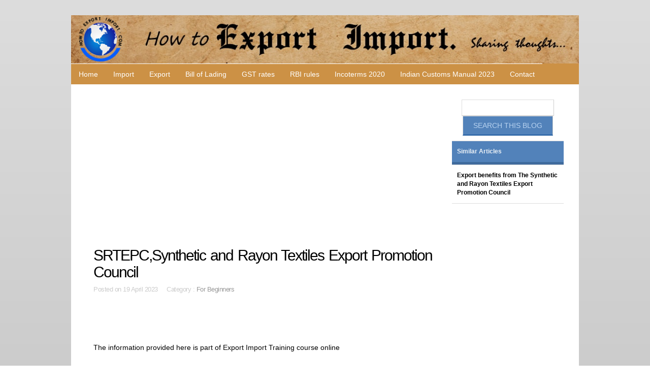

--- FILE ---
content_type: text/html; charset=utf-8
request_url: https://howtoexportimport.com/SRTEPC-Synthetic-and-Rayon-Textiles-Export-Promoti-1718.aspx
body_size: 76373
content:


<!DOCTYPE html>
        
<html xmlns="http://www.w3.org/1999/xhtml">
<head><meta http-equiv="Content-Type" content="text/html; charset=utf-8" /><title>
	SRTEPC,Synthetic and Rayon Textiles Export Promotion Council
</title><link rel="stylesheet" href="/styles.css" type="text/css" /><link href="/css/bootstrap.css" rel="stylesheet" /><link rel="stylesheet" type="text/css" href="/css/style.css" /><meta name="viewport" content="width=device-width, minimum-scale=1.0, maximum-scale=1.0" />
    <script async src="//pagead2.googlesyndication.com/pagead/js/adsbygoogle.js"></script>
<script>
     (adsbygoogle = window.adsbygoogle || []).push({
          google_ad_client: "ca-pub-7465763445002640",
          enable_page_level_ads: true
     });
</script>
</head>

<body>
    <form method="post" action="/SRTEPC-Synthetic-and-Rayon-Textiles-Export-Promoti-1718.aspx" onsubmit="javascript:return WebForm_OnSubmit();" id="f343">
<div class="aspNetHidden">
<input type="hidden" name="__EVENTTARGET" id="__EVENTTARGET" value="" />
<input type="hidden" name="__EVENTARGUMENT" id="__EVENTARGUMENT" value="" />
<input type="hidden" name="__VIEWSTATE" id="__VIEWSTATE" value="/[base64]/PGJyIC8+PC9hPjwvc3Ryb25nPjxzdHJvbmc+PGEgaHJlZj0iL0lzLUQtQS1QLXRlcm1zLW9mLXBheW1lbnQtc2FmZS1pbi1leHBvcnQtYnVzaW5lc3MtLTM3LmFzcHgiPklzIERQIHRlcm1zIG9mIHBheW1lbnQgc2FmZSBpbiBleHBvcnQgYnVzaW5lc3M/[base64]/[base64]/[base64]/[base64]" />
</div>

<script type="text/javascript">
//<![CDATA[
var theForm = document.forms['f343'];
if (!theForm) {
    theForm = document.f343;
}
function __doPostBack(eventTarget, eventArgument) {
    if (!theForm.onsubmit || (theForm.onsubmit() != false)) {
        theForm.__EVENTTARGET.value = eventTarget;
        theForm.__EVENTARGUMENT.value = eventArgument;
        theForm.submit();
    }
}
//]]>
</script>


<script src="/WebResource.axd?d=FJpbnJs-VMK8eRm9CgkArmJ36VpEqGm0QOTsViFyl3crXYoXmLnsH0h3C6z0zygt2gsUNtYnE8ESNtjDOdpJEy3nx_o1&amp;t=638628405619783110" type="text/javascript"></script>


<script src="/WebResource.axd?d=FmB82ELCr5SJyVTUsMNhiihEZvthCGvs_52JKPp-8cHGrDRj---uvt3Wzz66vuAIofCJhM0Dbk2YEfHXXyvWSWUuZGSLd_1j_gkWHyo-Suwe20450&amp;t=638628405619783110" type="text/javascript"></script>
<script type="text/javascript">
//<![CDATA[
function WebForm_OnSubmit() {
if (typeof(ValidatorOnSubmit) == "function" && ValidatorOnSubmit() == false) return false;
return true;
}
//]]>
</script>

<div class="aspNetHidden">

	<input type="hidden" name="__VIEWSTATEGENERATOR" id="__VIEWSTATEGENERATOR" value="3989C74E" />
	<input type="hidden" name="__EVENTVALIDATION" id="__EVENTVALIDATION" value="/wEdAAi6zuZf0pWEufyDhti5GpI6VSgTG0bdETrBsn8OBrKeK1oU0MHAsdbqkzwB6LjaZJHrBWqQ5LvcM6khVFOYYahsjDu35o5CUn6umW4JNpE1p/mSnBMoEMELP9IMJqjFt8ZzC0HW5X2NZNG+sx79x9AcrSDLOWdTP/lMCpx+xdCAayEl+8ZBQpHBQ45KOL9qZUtERUhM" />
</div>
                           
               
   

    <div id="container" class="width">

    <div>
    <table width="100%"   border="0" cellpadding="0" cellspacing="0"  >
      <tr>
        <td align="center" valign ="middle" style ="background-color:#cc9145;">
            <div class="moblogo"><img src="/image/logo1.jpg"    class="img-responsive"></div>

<div align="center" >
            <a class="toggleMenu" href="#">
 ☰ Menu 
          </a>
            </div>

        </td>
       <td align="left" valign ="middle"  >
               
           <div class="moblogo"><img src="/image/logo3.jpg" class="img-responsive"></div>
                <div class="moblogo2"><img src="/image/logo4.jpg" class="img-responsive"></div>
       </td>


       </tr>
         
    </table></div>

    <div class="container">
	

<ul class="nav">
	<li  class="test">
		<a href="/default.aspx">Home </a></li>
               
  <li>  <a href="/Import/default.aspx" >Import</a></li>
                       
  <li>  <a href="/Export/default.aspx" >Export</a></li>
                       
  <li>  <a href="/Bill-of-Lading/default.aspx" >Bill of Lading</a></li>
                       
  <li>  <a href="/GST-rates/default.aspx" >GST rates</a></li>
                       
  <li>  <a href="/RBI-rules/default.aspx" >RBI rules</a></li>
                       
  <li>  <a href="/Incoterms-2020-/default.aspx" >Incoterms 2020 </a></li>
                       
  <li>  <a href="/Indian-Customs-Manual-2023/default.aspx" >Indian Customs Manual 2023</a></li>
                        
                  <li><a href="/contact.aspx" >Contact</a></li>
     
</ul></div>

<script type="text/javascript" src="http://code.jquery.com/jquery-1.7.2.min.js"></script>
<script type="text/javascript" src="/script.js"></script>
    <div id="body">
 
    <style  type="text/css"   >
         p a{
            text-decoration:underline;font-family:Droid-serif;font-weight:400;font-size:18px;color: #0000ff;
        }
    </style>
    
<script src='https://www.google.com/recaptcha/api.js'></script>
    <section id="content" class="three-column">
        <script async src="//pagead2.googlesyndication.com/pagead/js/adsbygoogle.js"></script>
<!-- 1 mob responsive auto fit -->
<ins class="adsbygoogle"
     style="display:block"
     data-ad-client="ca-pub-7465763445002640"
     data-ad-slot="5783112945"
     data-ad-format="auto"></ins>
<script>
    (adsbygoogle = window.adsbygoogle || []).push({});
</script>
	    <article> 
     
			<h2><span id="ContentPlaceHolder1_pagetitle">SRTEPC,Synthetic and Rayon Textiles Export Promotion Council</span></h2>
			<div class="article-info">Posted on  <span id="ContentPlaceHolder1_TimeCat">19 April 2023 &nbsp;&nbsp;&nbsp;&nbsp;Category : <a href='/For-Beginners/default.aspx'>For Beginners</a></span></div>
 
            
            <p>   <span id="ContentPlaceHolder1_contenttxt"><p align="justify">&nbsp;</p>
<p><span><br /></span></p>
<p><span>The information provided here is part of Export Import Training course online</span></p>
<p align="justify"><strong><span style="text-decoration: underline;"><span style="color: #004000; font-family: Arial; font-size: large;"><br /></span></span></strong></p>
<p align="justify"><strong><span style="text-decoration: underline;"><span style="color: #004000; font-family: Arial; font-size: large;">Synthetic &amp; Rayon Textiles Export Promotion Council</span> </span></strong></p>
<p align="justify"><strong><span style="color: #4bacc6; font-family: Andalus;">Office Address:</span></strong></p>
<p align="justify">Resham Bhavan <br />78, Veer Nariman Road <br />Churchgate <br />Mumbai-400 020 <br />Tel: 022-22048797/22048690/22040168/ 22810067/22810068 <br />Fax: 022-22048358/22810091/22810076 <br />E-mail: srtepc@vsnl.com; <a href="mailto:srtepc@srtepc.org">srtepc@srtepc.org</a> <br />Website Address: <a href="http://www.synthetictextiles.org/">http://www.synthetictextiles.org/</a></p>
<p align="justify">&nbsp;</p>
<p align="justify"><strong><span style="color: #4bacc6; font-family: Andalus;">Products Han
<script type="text/javascript" src="http://pagead2.googlesyndication.com/pagead/js/adsbygoogle.js"></script>
<!-- link vrtx medium --> <br /></span></strong><strong><span style="color: #4bacc6; font-family: Andalus;"> <br /></span></strong>Synthetic and Rayon products <br />Contact The Synthetic &amp; Rayon Textiles Export Promotion Council for more details</p>
<p align="justify">&nbsp;</p>
<p align="justify">&nbsp;</p>
<p align="justify">The Synthetic &amp; Rayon Textiles Export Promotion Council (SRTEPC), set up in 1954, is one of the oldest Export Promotion Councils in India.</p>
<p align="justify"><a href="/UserFiles/Windows-Live-Writer/SRTEPCSynthetic--Rayon-Textiles-Export-P_9108/SRTEPC,Synthetic%20%20and%20Rayon%20Textiles%20Export%20Promotion%20Council_2.jpg"><img style="background-image: none; float: left; padding-top: 0px; padding-left: 0px; display: inline; padding-right: 0px; border: 0px;" title="SRTEPC,Synthetic  and Rayon Textiles Export Promotion Council" src="/UserFiles/Windows-Live-Writer/SRTEPCSynthetic--Rayon-Textiles-Export-P_9108/SRTEPC,Synthetic%20%20and%20Rayon%20Textiles%20Export%20Promotion%20Council_thumb.jpg" alt="SRTEPC,Synthetic  and Rayon Textiles Export Promotion Council" width="244" height="204" align="left" border="0" /></a>The Council has played a transforming role over the years, inculcating export culture and promoting exports of Indian man-made fibre and textiles. Exports of these items, which were negligible in the 1960s, have grown substantially to touch US$6.16 billion during 2013-14. India exports to nearly 140 countries at present.</p>
<p align="justify">The Council envisages exports to the tune of Rs.55,000 crores (US$ 9 billion) by the end of the 12th Five Year Plan (2016-17). The MMF textiles industry contributes 17% of the total Indian textile exports and this share is growing. India is the sixth largest exporter of MMF textiles in the world.</p>
<p align="justify">Vibrant Indian MMF textile industry</p>
<p align="justify">The Indian MMF industry is modern, vibrant and growing. India is the second leading producer of cellulosic fibre/yarn and the third largest producer of synthetic fibre/yarn in the world. At present India produces 1263 million kgs of man-made fibre, 2655 million kgs of yarn and 27889 million sq mtrs of fabrics annually.</p>
<p align="justify">Products under the purview of Council</p>
<p align="justify">The products under the purview of the Council are MMF and blended textile items including fibre, yarn, fabrics, made-ups, accessories, home textiles, technical textiles etc. <a href="http://www.synthetictextiles.org/" target="_blank">Read more</a></p>
<p align="justify">&nbsp;</p>
<p><a href="/Export-Promotion-Councils-and-Commodity-Boards-pro-1727.aspx">Export Promotion Councils and Commodity Boards, product wise</a>,&nbsp; <a href="/Apparel-Export-Promotion-Council-1726.aspx">Apparel Export Promotion Council</a>,&nbsp; <a href="/List-of-Export-promotion-councils-and-Commodity-Bo-1725.aspx">List of Export promotion councils and Commodity Boards</a>,&nbsp; <a href="/Wool-and-Woollens-Export-Promotion-Council-1724.aspx">Wool and Woollens Export Promotion Council</a>,&nbsp; &nbsp;<a href="/Wool-Industry-Export-Promotion-Council-1723.aspx">Wool Industry Export Promotion Council</a>, &nbsp;<a href="/Tobacco-Board-1722.aspx">Tobacco Board</a> ,&nbsp; <a href="/TEPC-Telecom-Equipment-and-Services-Export-Promoti-1721.aspx">TEPC,Telecom Equipment and Services Export Promotion Council</a>,&nbsp; <a href="/JPDEPC-Jute-Products-Development-and-Export-Promot-1720.aspx">JPDEPC,Jute Products Development and Export Promotion Council</a>,&nbsp;&nbsp; <a href="/Tea-Board-1719.aspx">Tea Board</a>,&nbsp; &nbsp;&nbsp;<a href="/SQEPC-Sports-Goods-Export-Promotion-Council-1717.aspx">SQEPC,Sports Goods Export Promotion Council</a>,&nbsp; <a href="/Spices-Board-1716.aspx">Spices Board</a>,&nbsp;&nbsp; <a href="/SHEFEXIL-Shellac-and-Forest-Products-Export-Promot-1715.aspx">SHEFEXIL,Shellac and Forest Products Export Promotion Council</a>,&nbsp;&nbsp; <a href="/SEPC-Services-Export-Promotion-Council-1714.aspx">SEPC,Services Export Promotion Council</a>, <a href="/Rubber-Board-1713.aspx">Rubber Board</a>,&nbsp; <a href="/HEPC-Handloom-Export-Promotion-Council-1712.aspx">HEPC,Handloom Export Promotion Council</a>, <a href="/PEPC-Project-Exports-Promotion-Council-of-India-1711.aspx">PEPC,Project Exports Promotion Council of India</a>,&nbsp; <a href="/Powerloom-Development-and-Export-Promotion-Council-1710.aspx">Powerloom Development and Export Promotion Council</a>,&nbsp; <a href="/Plastics-Export-Promotion-Council-1709.aspx">Plastics Export Promotion Council</a>,&nbsp;&nbsp;&nbsp; <a href="/Pharmaceuticals-Export-Promotion-Council-1708.aspx">Pharmaceuticals Export Promotion Council</a>,&nbsp;&nbsp; <a href="/Marine-Products-Export-Development-Authority-MPEDA-1707.aspx">Marine Products Export Development Authority (MPEDA)</a>,&nbsp; <a href="/How-to-get-RCMC-from-Export-Promotion-Councils-197.aspx">Indian Silk Export Promotion Council</a>,&nbsp; <a href="/Indian-Oilseeds-amp;-Produce-Export-Promotion-Coun-1705.aspx">Indian Oilseeds &amp;amp; Produce Export Promotion Council</a>,&nbsp; <a href="/GJEPC-Gem-and-Jewellery-Export-Promotion-Council-1703.aspx">GJEPC,Gem and Jewellery Export Promotion Council</a>,&nbsp; <a href="/FIEO-Federation-of-Indian-Export-Organization-1702.aspx">FIEO,Federation of Indian Export Organization</a>,&nbsp; <a href="/Export-Promotion-Council-for-Handicrafts-1701.aspx">Export Promotion Council for Handicrafts</a>,&nbsp; <a href="/Export-Promotion-Council-for-EOUs-and-SEZs-1700.aspx">Export Promotion Council for EOUs and SEZs</a>,&nbsp; <a href="/EPC-Electronics-and-Computer-Software-Export-Promo-1699.aspx">EPC,Electronics and Computer Software Export Promotion Council</a>,&nbsp; <a href="/EEPC-INDIA-Formerly-Engineering-Export-Promotion-C-1698.aspx">EEPC INDIA,Formerly Engineering Export Promotion Council</a>,&nbsp; <a href="/Council-for-Leather-Exports-1697.aspx">Council for Leather Exports</a>,&nbsp; <a href="/Cotton-Textiles-Export-Promotion-Council-1696.aspx">Cotton Textiles Export Promotion Council</a> , <a href="/Coir-Board-1695.aspx">Coir Board</a>,&nbsp; <a href="/Coffee-Board-1694.aspx">Coffee Board</a>,&nbsp; <a href="/CDB-Coconut-Development-Board-1693.aspx">CDB,Coconut Development Board</a>,&nbsp; <a href="/Cashew-Export-Promotion-Council-of-India-1692.aspx">Cashew Export Promotion Council of India</a>,&nbsp; <a href="/Carpet-Export-Promotion-Council-1691.aspx">Carpet Export Promotion Council</a> ,&nbsp; <a href="/default.aspx">CAPEXIL</a><a href="/CHEMEXCIL-Basic-Chemicals-Pharmaceuticals-amp;-Cos-1689.aspx">CHEMEXCIL, Basic Chemicals, Pharmaceuticals &amp;amp; Cosmetics EPC</a>,&nbsp;<a href="/APEDA-1688.aspx">APEDA</a>&nbsp;</p>
<p style="text-align: center;">
<script type="text/javascript" src="http://pagead2.googlesyndication.com/pagead/js/adsbygoogle.js"></script>
</p>
<p><span>The above information is a part of Import Export Training course online</span></p>
<p align="justify"><span style="color: #4bacc6; font-family: 'Segoe Script';"><br /></span></p>
<p align="justify"><span style="color: #4bacc6; font-family: 'Segoe Script';">Related posts about International business online training: <br /></span></p>
<p align="justify"><strong><a href="/7-Major-Documents-required-for-import-clearance-un-391.aspx">LC parties<br /></a></strong><strong><a href="/5-Tips-to-exporters-while-booking-LCL-shipments-wi-110.aspx">LCL shipment booking tips<br /></a></strong><strong><a href="/7-Major-Documents-required-for-import-clearance-un-391.aspx">Letter of credit<br /></a></strong><strong><a href="/Import-General-Manifest-IGM--112.aspx">Import General Manifest (IGM)<br /></a></strong><strong><a href="/3-Reasons-under-Importance-of-bill-of-lading-in-in-45.aspx">Importance of Bill of Lading<br /></a></strong><a href="/Introduction-to-this-web-site--8.aspx"><strong>Introduction to this web site</strong></a><strong>.<br /></strong><strong><a href="/Is-Airway-bill-a-documents-of-title--82.aspx">Is Airway bill a documents of title?<br /></a></strong><strong><a href="/Is-Customs-House-Agents-CHA-required-to-be-appoint-139.aspx">Is Customs House Agents (CHA ) required to be appointed mandatory?<br /></a></strong><strong><a href="/Is-D-A-P-terms-of-payment-safe-in-export-business--37.aspx">Is DP terms of payment safe in export business?<br /></a></strong><strong><a href="/Is-Letter-of-Credit-LC-safe-for-an-Importer--425.aspx">Is Letter of Credit LC safe for an Importer?<br /></a></strong><strong><a href="/Is-ON-BOARD-CERTIFICATE-required-for-LC-negotiatio-312.aspx">Is ON BOARD CERTIFICATE required for LC negotiation<br /></a></strong><strong><a href="/Maintain-quality-of-goods-a-prime-factor-in-export-145.aspx">Maintain quality of goods - a prime factor in exports<br /></a></strong><strong><a href="/-lsquo;Master-Collect-House-Prepaid-rsquo;-lsquo;M-336.aspx">Master collect House collect<br /></a></strong><strong><a href="/How-does-Letter-of-Credit-work--36.aspx">How does Letter of Credit work?<br /></a></strong><strong><a href="/How-does-STP-units-work-in-India--380.aspx">How does STP units work in India?<br /></a></strong><strong><a href="/How-does-TT-Telegraphic-Transfer-work--432.aspx">How does TT (Telegraphic Transfer) work?<br /></a></strong><strong><a href="/-lsquo;Master-Collect-House-Prepaid-rsquo;-lsquo;M-336.aspx">Master Collect House Prepaid<br /></a></strong><strong><a href="/-lsquo;Master-Collect-House-Prepaid-rsquo;-lsquo;M-336.aspx">Master prepaid House collect<br /></a></strong><strong><a href="/-lsquo;Master-Collect-House-Prepaid-rsquo;-lsquo;M-336.aspx">Master prepaid house prepaid<br /></a></strong><a href="/Mode-of-payments-in-international-trade-161.aspx"><strong>Mode of payments in international trade</strong></a></p>
<p align="justify"><a href="/How-to-hide-invoice-value-of-original-contract-und-390.aspx"><strong>How to hide invoice value of original contract under high sea sale transactions</strong></a></p>
<p>&nbsp;</p>
<p><a href="/How-to-know-the-quality-quantity-or-contents-of-go-157.aspx"><strong>How to know the quality, quantity or contents of goods before import customs clearance</strong></a><strong></strong></p>
<p><a href="/How-to-know-volume-of-LCL-cargo-if-not-measured-at-275.aspx"><strong>How to know volume of LCL cargo if not measured at factory</strong></a><strong></strong></p>
<p><a href="/Transferability-of-Bill-of-Lading-71.aspx"><strong>Transferability of Bill of Lading</strong></a><strong></strong></p>
<p><a href="/Transhipment-A-redefinition-475.aspx"><strong>Transhipment - A redefinition</strong></a><strong></strong></p>
<p><a href="/Travelers-to-India-under-import-duty-exemption-Fre-477.aspx"><strong>Travelers to India under import duty exemption, Frequently Asked Questions Part 2</strong></a><strong></strong></p>
<p><a href="/Bill-of-Lading-procedures-in-triangular-shipment-W-105.aspx"><strong>Triangular export</strong></a><strong></strong></p>
<p><a href="/Types-of-Insurance-Documents--484.aspx"><strong>Types of Insurance Documents</strong></a><strong>.</strong></p>
<p><a href="/How-to-make-DA-mode-of-payment-safe-249.aspx"><strong>&nbsp;How to make DA mode of payment safe</strong></a><strong></strong></p>
<p><a href="/How-to-make-delay-in-delivery-of-Shipment--248.aspx"><strong>How to make delay in delivery of Shipment?</strong></a><strong></strong></p>
<p><a href="/How-to-minimize-import-cargo-clearance-time-An-ope-424.aspx"><strong>&nbsp;How to minimize import cargo clearance time? An open logic proposal to WTO</strong></a><strong></strong></p>
<p><a href="/How-to-obtain-a-duplicate-BL-if-original-bill-of-l-372.aspx"><strong>How to obtain a duplicate BL, if original bill of lading lost</strong></a><strong>.</strong></p>
<p><a href="/How-to-obtain-GSP-Certificate-of-Origin--84.aspx"><strong>How to obtain GSP - Certificate of Origin?</strong></a><strong></strong></p>
<p><a href="/How-to-obtain-Phyto-sanitary-certificate-What-is-p-364.aspx"><strong>How to obtain Phyto sanitary certificate. What is phytosanitary certification</strong></a><strong></strong></p>
<p><a href="/How-to-obtain-waiver-on-detention-demurrage-on-imp-419.aspx"><strong>&nbsp;How to obtain waiver on detention/ demurrage on imported goods/container from Shipping company/CFS</strong></a><strong></strong></p>
<p><a href="/How-to-open-an-LC-Procedures-to-open-a-Letter-of-C-115.aspx"><strong>&nbsp;How to open an LC? Procedures to open a Letter of Credit</strong></a><strong></strong></p>
<p><a href="/How-to-overcome-credit-risk-in-export-business--65.aspx"><strong>How to overcome credit risk in export business?</strong></a><strong></strong></p>
<p><a href="/How-to-overcome-Negative-thoughts-in-export-busine-16.aspx"><strong>&nbsp;How to overcome Negative thoughts in export business</strong></a><strong></strong></p>
<p><a href="/How-to-prepare-an-Export-Invoice-Contents-of-Expor-142.aspx"><strong>How to prepare an Export Invoice. Contents of Export commercial Invoice</strong></a><strong>:</strong></p>
<p><a href="/How-to-prepare-an-Export-Packing-list-Contents-of--143.aspx"><strong>&nbsp;How to prepare an Export Packing list. Contents of Export Packing list</strong></a><strong></strong></p>
<p><a href="/How-to-prepare-Purchase-order-141.aspx"><strong>How to prepare Purchase order</strong></a><strong></strong></p>
<p><a href="/Transferability-of-Bill-of-Lading-71.aspx"><strong>Transferability of Bill of Lading</strong></a><strong></strong></p>
<p><a href="/Transhipment-A-redefinition-475.aspx"><strong>Transhipment - A redefinition</strong></a><strong></strong></p>
<p><strong>&nbsp;</strong></p>
<p><a href="/Travelers-to-India-under-import-duty-exemption-Fre-477.aspx"><strong>Travelers to India under import duty exemption, Frequently Asked Questions Part 2</strong></a><strong></strong></p>
<p><a href="/Bill-of-Lading-procedures-in-triangular-shipment-W-105.aspx"><strong>Triangular export</strong></a><strong></strong></p>
<p><a href="/Triangular-shipment-103.aspx"><strong>&nbsp;Triangular shipment</strong></a><strong></strong></p>
<p><a href="/Types-of-Insurance-Documents--484.aspx"><strong>Types of Insurance Documents</strong></a><strong>.</strong></p>
<p><a href="/How-to-protect-parties-each-other-in-triangular-ex-209.aspx"><strong>How to protect parties each other in triangular exports</strong></a><strong></strong></p>
<p><a href="/How-to-re-construct-EP-copy-of-shipping-bill-367.aspx"><strong>How to re-construct EP copy of shipping bill</strong></a><strong></strong></p>
<p><a href="/How-to-send-export-samples-to-foreign-buyer-Tips-t-19.aspx"><strong>&nbsp;How to send export samples to foreign buyer? Tips to send samples to foreign buyer</strong></a><strong></strong></p>
<p><a href="/How-to-set-up-an-export-import-firm-in-India-ndash-398.aspx"><strong>How to set up an export import firm in India </strong></a><strong></strong></p>
<p align="justify"><strong><a href="/What-is-VACIS-exam-in-US-import-customs-clearance-163.aspx"><strong>What is VACIS exam in US import customs clearance</strong></a><br /></strong></p></span></p>
            <br />
                  
            <div id="ContentPlaceHolder1_pnlcomm" style="background-color:#F0F0F0;width:100%;padding :1px 4px 12px 9px;">
	
                                      <h3>Comments        </h3>        
                                            
                                                            <div>
		<table cellspacing="0" Border="0" id="ContentPlaceHolder1_comnt" style="border-style:None;width:100%;border-collapse:collapse;">
			<tr>
				<td><br />
                                                                           <fieldset style ="text-align: justify;"> <legend>   DEFIANCE KNITTING INDUSTRIES PVT. LTD.: 
                                                                         <span class="article-info">On 16 March 2016</span></legend> 
                                                                           We have applied for 2% incremental incentive against export, but till date there is
no procedure done and it hold by the DGFT.  Kindly advice us what is the status for the
Incremental incentive which government allowed and DGFT is stopping the issue of license.  
 
                                                                           </fieldset>                                                                         
                                                                        </td>
			</tr>
		</table>
	</div>


</div>
</article>
	
		
            <h3>Discussion Forum</h3>
         You can also share your thoughts about this article.<br />
           Any one can answer on question posted by Readers
            <fieldset> 
                    <p><label for="name">Name:</label>
                        <input name="ctl00$ContentPlaceHolder1$UsrName" type="text" id="ContentPlaceHolder1_UsrName" />
                                           
                                                <span id="ContentPlaceHolder1_RequiredFieldValidator1" style="visibility:hidden;">*</span></p>
                    <p><label for="email">Email:</label>
                  <input name="ctl00$ContentPlaceHolder1$UsrEmail" type="text" id="ContentPlaceHolder1_UsrEmail" />

                   <span id="ContentPlaceHolder1_RequiredFieldValidator2" style="visibility:hidden;">*</span></p>
                                        <p><label for="message">Message:</label>
                 <textarea name="ctl00$ContentPlaceHolder1$comment" rows="2" cols="20" id="ContentPlaceHolder1_comment">
</textarea>
                <span id="ContentPlaceHolder1_RequiredFieldValidator3" style="visibility:hidden;">*</span>
                    </p>
                     <p>
                         <div class="g-recaptcha" data-sitekey="6LfIlT0UAAAAABhOWjFJ6bITrz1PAS60t364TwH3"></div></p>
                    
                    <p><input type="submit" name="ctl00$ContentPlaceHolder1$Button1" value="Submit Comment" onclick="javascript:WebForm_DoPostBackWithOptions(new WebForm_PostBackOptions(&quot;ctl00$ContentPlaceHolder1$Button1&quot;, &quot;&quot;, true, &quot;sdsdf&quot;, &quot;&quot;, false, false))" id="ContentPlaceHolder1_Button1" class="formbutton" /> </p>
               <p><input name="ctl00$ContentPlaceHolder1$errlbl" type="text" id="ContentPlaceHolder1_errlbl" style="color:Red;background-color:Transparent;border-style:None;" /></p>
            </fieldset>                                                                                                     

                                                        
  </section>

       

        <aside class="sidebar small-sidebar right-sidebar"> 
                                                             <div id="pnlsearch" align="center" onkeypress="javascript:return WebForm_FireDefaultButton(event, &#39;Butsrch&#39;)">
	
              <input name="ctl00$txtsrch" type="text" id="txtsrch" class="s" />   <br />  
  <input type="submit" name="ctl00$Butsrch" value="Search this blog" id="Butsrch" style="background-color: #5282BA;color: #B7D2F0;display: inline-block;border-bottom-width:2px;border-bottom-color: #215DA1;padding: 8px 20px;text-decoration: none;text-transform: uppercase;" />
                                                                

                                                              
</div>   
            	<ul>	
       
             
                     <li>    
                    <ul class="blocklist">     
                         
                        
    
                        
 <li><a class="selected" href="#">Similar Articles</a></li>
                            
                          <li><a style="font-weight:600;color:black;"  href='/Export-benefits-from-The-Synthetic-and-Rayon-Texti-4155.aspx'>
                                                                    Export benefits from The Synthetic and Rayon Textiles Export Promotion Council
                                                                </a> </li>  

                        </ul>
                         </li>
                    </ul>
           <div style ="max-height:250px;overflow:hidden;" >
             <script async src="//pagead2.googlesyndication.com/pagead/js/adsbygoogle.js"></script>
<!-- 1 mob responsive auto fit -->
<ins class="adsbygoogle"
     style="display:block"
     data-ad-client="ca-pub-7465763445002640"
     data-ad-slot="5783112945"
     data-ad-format="auto"></ins>
<script>
    (adsbygoogle = window.adsbygoogle || []).push({});
</script>
               </div> 
	<ul>	
       
             
                     <li>    
                    <ul class="blocklist">     
                         
                        
                        <li><a class="selected" href="#">Most Recent Articles</a></li>
                        
                          <li><a   href='/CENTRAL-EXCISE-Notification-No-16-of-2024-dated-14-22508.aspx'>
                                                                    CENTRAL EXCISE Notification No 16 of 2024 dated 14th June, 2024
                                                                </a> </li>  
                          <li><a   href='/Notification-no-15-2024-CENTRAL-EXCISE-date-on-31s-22507.aspx'>
                                                                    Notification no 15/2024 CENTRAL EXCISE date on 31st May, 2024
                                                                </a> </li>  
                          <li><a   href='/CENTRAL-EXCISE-Notification-No-14-of-2024-dated-15-22506.aspx'>
                                                                    CENTRAL EXCISE Notification No 14 of 2024 dated 15th May, 2024
                                                                </a> </li>  
                          <li><a   href='/Notification-no-13-2024-CENTRAL-EXCISE-date-on-30t-22505.aspx'>
                                                                    Notification no 13/2024 CENTRAL EXCISE date on 30th April, 2024
                                                                </a> </li>  
                          <li><a   href='/CENTRAL-EXCISE-Notification-No-12-of-2024-dated-15-22504.aspx'>
                                                                    CENTRAL EXCISE Notification No 12 of 2024 dated 15th April, 2024
                                                                </a> </li>  
                          <li><a   href='/Notification-no-11-2024-CENTRAL-EXCISE-date-on-3rd-22503.aspx'>
                                                                    Notification no 11/2024 CENTRAL EXCISE date on 3rd April, 2024
                                                                </a> </li>  
                          <li><a   href='/CENTRAL-EXCISE-Notification-No-10-of-2024-dated-15-22502.aspx'>
                                                                    CENTRAL EXCISE Notification No 10 of 2024 dated 15th March, 2024
                                                                </a> </li>  
                          <li><a   href='/Notification-No-25-2024-Customs-date-on-6th-May-20-22501.aspx'>
                                                                    Notification No 25/2024 Customs date on  6th May, 2024
                                                                </a> </li>  
                          <li><a   href='/CUSTOMS-Notification-No-24-of-2024-dated-3rd-May-2-22500.aspx'>
                                                                    CUSTOMS Notification No 24 of 2024 dated 3rd May, 2024
                                                                </a> </li>  
                          <li><a   href='/Notification-No-23-2024-Customs-date-on-5th-April--22499.aspx'>
                                                                    Notification No 23/2024 Customs date on  5th April, 2024
                                                                </a> </li>  
                          <li>
<a href="/Track-your-Air-shipment-here-437.aspx" >Track Your Air Shipment Here</a> </li>
                     <li>    
 <a href="/Track-your-Sea-shipment-here-439.aspx" class="commt-line">Track Your Sea Shipment Here</a> 
                           </li>
                    </ul>
                </li>
                
               

		
               
                


               <script async src="//pagead2.googlesyndication.com/pagead/js/adsbygoogle.js"></script>
<!-- 1 mob responsive auto fit -->
<ins class="adsbygoogle"
     style="display:block"
     data-ad-client="ca-pub-7465763445002640"
     data-ad-slot="5783112945"
     data-ad-format="auto"></ins>
<script>
    (adsbygoogle = window.adsbygoogle || []).push({});
</script>

                <li>    
                    <ul class="blocklist">      
                        <li><a class="selected" href="#">Featured Articles</a></li>
                        
                          <li><a   href='/6-digit-HS-codes-Chapter-25-Salt-Sulphur-earth-and-712.aspx'>
                                                                    6 digit HS codes Chapter 25 Salt , Sulphur, earth and stone, Lime and Cement
                                                                </a> </li>  
                          <li><a   href='/How-to-get-Certificate-of-origin-to-export-Tea-1592.aspx'>
                                                                    How to get Certificate of origin to export Tea
                                                                </a> </li>  
                          <li><a   href='/Finalization-of-Special-Valuation-Branch-SVB-cases-2228.aspx'>
                                                                    Finalization of Special Valuation Branch (SVB) cases
                                                                </a> </li>  
                          <li><a   href='/GST-tariff-rate-for-Manpower-Recruitment-or-Supply-5730.aspx'>
                                                                    GST tariff rate for Manpower Recruitment or Supply Agency
                                                                </a> </li>  
                          <li><a   href='/Disputes-settlement-in-International-business-4395.aspx'>
                                                                    Disputes settlement in International business
                                                                </a> </li>  
                          <li><a   href='/5-types-of-Shipping-Bills-4368.aspx'>
                                                                    5 types of Shipping Bills
                                                                </a> </li>  
                          <li><a   href='/Processes-to-export-apparel-and-clothing-accessori-1479.aspx'>
                                                                    Processes to export apparel and clothing accessories not knitted or crocheted
                                                                </a> </li>  
                          <li><a   href='/HSN-code-for-Milling-industry-products-malt-starch-4679.aspx'>
                                                                    HSN code for Milling industry products,malt,starches,insulin,wheat,gluten
                                                                </a> </li>  
                          <li><a   href='/Rate-of-GST-on-sale-or-purchase-of-Vegetable-carvi-6699.aspx'>
                                                                    Rate of GST on sale or purchase of Vegetable carving material, mineral carving material, carved wax etc
                                                                </a> </li>  
                          <li><a   href='/Export-clearance-procedures-Matches-Explosives;-Py-1453.aspx'>
                                                                    Export clearance procedures Matches, Explosives; Pyrotechnic products; Pyrophoric Alloys
                                                                </a> </li>  
                        
                    </ul>
                </li>
                
               

		
               
                


               <script async src="//pagead2.googlesyndication.com/pagead/js/adsbygoogle.js"></script>
<!-- 1 mob responsive auto fit -->
<ins class="adsbygoogle"
     style="display:block"
     data-ad-client="ca-pub-7465763445002640"
     data-ad-slot="5783112945"
     data-ad-format="auto"></ins>
<script>
    (adsbygoogle = window.adsbygoogle || []).push({});
</script>

                
          </ul>
		
        </aside>
    	<div class="clear"></div>
    </div>
    <footer>
         <script async src="//pagead2.googlesyndication.com/pagead/js/adsbygoogle.js"></script>
<!-- 1 mob responsive auto fit -->
<ins class="adsbygoogle"
     style="display:block"
     data-ad-client="ca-pub-7465763445002640"
     data-ad-slot="5783112945"
     data-ad-format="auto"></ins>
<script>
    (adsbygoogle = window.adsbygoogle || []).push({});
</script>
       
        <div class="footer-content">
          
     
  <ul><li><a  href='/Import/default.aspx'>Import</a></li>  </ul>   
            
  <ul><li><a  href='/Export/default.aspx'>Export</a></li>  </ul>   
            
  <ul><li><a  href='/For-Beginners/default.aspx'>For Beginners</a></li>  </ul>   
            
  <ul><li><a  href='/Track-Your-Shipment/default.aspx'>Track Your Shipment</a></li>  </ul>   
            
  <ul><li><a  href='/Abbreviations/default.aspx'>Abbreviations</a></li>  </ul>   
            
  <ul><li><a  href='/Inco-Terms/default.aspx'>Inco Terms</a></li>  </ul>   
            
  <ul><li><a  href='/Export-India/default.aspx'>Export India</a></li>  </ul>   
            
  <ul><li><a  href='/Import-India/default.aspx'>Import India</a></li>  </ul>   
            
  <ul><li><a  href='/Import-US/default.aspx'>Import US</a></li>  </ul>   
            
  <ul><li><a  href='/Export-Import-Terms/default.aspx'>Export Import Terms</a></li>  </ul>   
            
  <ul><li><a  href='/Export-incentives-and-benefits/default.aspx'>Export incentives and benefits</a></li>  </ul>   
            
  <ul><li><a  href='/FAQ/default.aspx'>FAQ</a></li>  </ul>   
            
  <ul><li><a  href='/Bill-of-Lading/default.aspx'>Bill of Lading</a></li>  </ul>   
            
  <ul><li><a  href='/Foreign-Trade-Policy-2015-20/default.aspx'>Foreign Trade Policy 2015-20</a></li>  </ul>   
            
  <ul><li><a  href='/Start-your-own-Export-Import-Business/default.aspx'>Start your own Export Import Business</a></li>  </ul>   
            
  <ul><li><a  href='/HS-code/default.aspx'>HS code</a></li>  </ul>   
            
  <ul><li><a  href='/Banking-India-/default.aspx'>Banking (India)</a></li>  </ul>   
            
  <ul><li><a  href='/India-Trade-Classification-ITC-/default.aspx'>India Trade Classification (ITC)</a></li>  </ul>   
            
  <ul><li><a  href='/How-to-Import/default.aspx'>How to Import</a></li>  </ul>   
            
  <ul><li><a  href='/Containers/default.aspx'>Containers</a></li>  </ul>   
            
  <ul><li><a  href='/Income-Tax/default.aspx'>Income Tax</a></li>  </ul>   
            
  <ul><li><a  href='/Forms/default.aspx'>Forms</a></li>  </ul>   
            
  <ul><li><a  href='/How-to-export/default.aspx'>How to export</a></li>  </ul>   
            
  <ul><li><a  href='/Foreign-Trade-Policy-2014-19/default.aspx'>Foreign Trade Policy 2014-19</a></li>  </ul>   
            
  <ul><li><a  href='/Freight-forwarding-Terms/default.aspx'>Freight forwarding Terms</a></li>  </ul>   
            
  <ul><li><a  href='/Business-Terms/default.aspx'>Business Terms</a></li>  </ul>   
            
  <ul><li><a  href='/Terms-in-Banking/default.aspx'>Terms in Banking</a></li>  </ul>   
            
  <ul><li><a  href='/Shipping-Terms/default.aspx'>Shipping Terms</a></li>  </ul>   
            
  <ul><li><a  href='/Import-Terms/default.aspx'>Import Terms</a></li>  </ul>   
            
  <ul><li><a  href='/Export-Terms/default.aspx'>Export Terms</a></li>  </ul>   
            
  <ul><li><a  href='/Customs-Terms/default.aspx'>Customs Terms</a></li>  </ul>   
            
  <ul><li><a  href='/Excise-Terms/default.aspx'>Excise Terms</a></li>  </ul>   
            
  <ul><li><a  href='/International-Business-Terms/default.aspx'>International Business Terms</a></li>  </ul>   
            
  <ul><li><a  href='/Notifications/default.aspx'>Notifications</a></li>  </ul>   
            
  <ul><li><a  href='/GST/default.aspx'>GST</a></li>  </ul>   
            
  <ul><li><a  href='/SVB/default.aspx'>SVB</a></li>  </ul>   
            
  <ul><li><a  href='/Income-Tax/default.aspx'>Income Tax</a></li>  </ul>   
            
  <ul><li><a  href='/HS-Codes/default.aspx'>HS Codes</a></li>  </ul>   
            
  <ul><li><a  href='/GST-Law/default.aspx'>GST Law</a></li>  </ul>   
            
  <ul><li><a  href='/GST-FAQ/default.aspx'>GST,FAQ</a></li>  </ul>   
            
  <ul><li><a  href='/HSN-Codes-for-GST/default.aspx'>HSN Codes for GST</a></li>  </ul>   
            
  <ul><li><a  href='/SAC-for-GST/default.aspx'>SAC for GST</a></li>  </ul>   
            
  <ul><li><a  href='/GST-rates/default.aspx'>GST rates</a></li>  </ul>   
            
  <ul><li><a  href='/Logistics/default.aspx'>Logistics</a></li>  </ul>   
            
  <ul><li><a  href='/GST-service-code/default.aspx'>GST service code</a></li>  </ul>   
            
  <ul><li><a  href='/GST-exemptions/default.aspx'>GST exemptions</a></li>  </ul>   
            
  <ul><li><a  href='/GST-tariff/default.aspx'>GST tariff</a></li>  </ul>   
            
  <ul><li><a  href='/GST-rate/default.aspx'>GST rate</a></li>  </ul>   
            
  <ul><li><a  href='/GST-Circulars/default.aspx'>GST Circulars</a></li>  </ul>   
            
  <ul><li><a  href='/GST-EXIM/default.aspx'>GST EXIM</a></li>  </ul>   
            
  <ul><li><a  href='/GST-terms/default.aspx'>GST terms</a></li>  </ul>   
            
  <ul><li><a  href='/Indian-Tax-Terms/default.aspx'>Indian Tax Terms</a></li>  </ul>   
            
  <ul><li><a  href='/GST-terms-difference/default.aspx'>GST terms difference</a></li>  </ul>   
            
  <ul><li><a  href='/RBI-rules/default.aspx'>RBI rules</a></li>  </ul>   
            
  <ul><li><a  href='/Incoterms-2020-/default.aspx'>Incoterms 2020 </a></li>  </ul>   
            
  <ul><li><a  href='/Indian-Customs-circulars-2023/default.aspx'>Indian Customs circulars 2023</a></li>  </ul>   
            
  <ul><li><a  href='/Courier-India/default.aspx'>Courier India</a></li>  </ul>   
            
  <ul><li><a  href='/Indian-Customs-Manual-2023/default.aspx'>Indian Customs Manual 2023</a></li>  </ul>   
            
  <ul><li><a  href='/circular/default.aspx'>circular</a></li>  </ul>   
             
              <ul>   <li>     <a href="/Privacypolicy.aspx" >Privacy policy</a></li> 
           <li>    <a href="/Termsandconditions.aspx" >Terms and conditions</a>  </li>  
                </ul>     
            <div class="clear"></div>
   
                                                       
                                   
           
                     
        </div>
        <div class="footer-bottom">
            <p>&copy; 2018. Howtoexportimport.com</p>
         </div>
    </footer>
</div>
             <script type="text/javascript">

                        var _gaq = _gaq || [];
                        _gaq.push(['_setAccount', 'UA-37400675-1']);
                        _gaq.push(['_trackPageview']);

                        (function () {
                            var ga = document.createElement('script'); ga.type = 'text/javascript'; ga.async = true;
                            ga.src = ('https:' == document.location.protocol ? 'https://ssl' : 'http://www') + '.google-analytics.com/ga.js';
                            var s = document.getElementsByTagName('script')[0]; s.parentNode.insertBefore(ga, s);
                        })();

                    </script>
                              
      
<script type="text/javascript">
//<![CDATA[
var Page_Validators =  new Array(document.getElementById("ContentPlaceHolder1_RequiredFieldValidator1"), document.getElementById("ContentPlaceHolder1_RequiredFieldValidator2"), document.getElementById("ContentPlaceHolder1_RequiredFieldValidator3"));
//]]>
</script>

<script type="text/javascript">
//<![CDATA[
var ContentPlaceHolder1_RequiredFieldValidator1 = document.all ? document.all["ContentPlaceHolder1_RequiredFieldValidator1"] : document.getElementById("ContentPlaceHolder1_RequiredFieldValidator1");
ContentPlaceHolder1_RequiredFieldValidator1.controltovalidate = "ContentPlaceHolder1_UsrName";
ContentPlaceHolder1_RequiredFieldValidator1.errormessage = "Please enter your Name";
ContentPlaceHolder1_RequiredFieldValidator1.validationGroup = "sdsdf";
ContentPlaceHolder1_RequiredFieldValidator1.evaluationfunction = "RequiredFieldValidatorEvaluateIsValid";
ContentPlaceHolder1_RequiredFieldValidator1.initialvalue = "";
var ContentPlaceHolder1_RequiredFieldValidator2 = document.all ? document.all["ContentPlaceHolder1_RequiredFieldValidator2"] : document.getElementById("ContentPlaceHolder1_RequiredFieldValidator2");
ContentPlaceHolder1_RequiredFieldValidator2.controltovalidate = "ContentPlaceHolder1_UsrEmail";
ContentPlaceHolder1_RequiredFieldValidator2.errormessage = "Enter your Email ID";
ContentPlaceHolder1_RequiredFieldValidator2.validationGroup = "sdsdf";
ContentPlaceHolder1_RequiredFieldValidator2.evaluationfunction = "RequiredFieldValidatorEvaluateIsValid";
ContentPlaceHolder1_RequiredFieldValidator2.initialvalue = "";
var ContentPlaceHolder1_RequiredFieldValidator3 = document.all ? document.all["ContentPlaceHolder1_RequiredFieldValidator3"] : document.getElementById("ContentPlaceHolder1_RequiredFieldValidator3");
ContentPlaceHolder1_RequiredFieldValidator3.controltovalidate = "ContentPlaceHolder1_comment";
ContentPlaceHolder1_RequiredFieldValidator3.errormessage = "Enter the comment";
ContentPlaceHolder1_RequiredFieldValidator3.validationGroup = "sdsdf";
ContentPlaceHolder1_RequiredFieldValidator3.evaluationfunction = "RequiredFieldValidatorEvaluateIsValid";
ContentPlaceHolder1_RequiredFieldValidator3.initialvalue = "";
//]]>
</script>


<script type="text/javascript">
//<![CDATA[

var Page_ValidationActive = false;
if (typeof(ValidatorOnLoad) == "function") {
    ValidatorOnLoad();
}

function ValidatorOnSubmit() {
    if (Page_ValidationActive) {
        return ValidatorCommonOnSubmit();
    }
    else {
        return true;
    }
}
        //]]>
</script>
</form>                                              

</body>
</html>


--- FILE ---
content_type: text/html; charset=utf-8
request_url: https://www.google.com/recaptcha/api2/anchor?ar=1&k=6LfIlT0UAAAAABhOWjFJ6bITrz1PAS60t364TwH3&co=aHR0cHM6Ly9ob3d0b2V4cG9ydGltcG9ydC5jb206NDQz&hl=en&v=PoyoqOPhxBO7pBk68S4YbpHZ&size=normal&anchor-ms=20000&execute-ms=30000&cb=g3p3dszh7v8q
body_size: 49533
content:
<!DOCTYPE HTML><html dir="ltr" lang="en"><head><meta http-equiv="Content-Type" content="text/html; charset=UTF-8">
<meta http-equiv="X-UA-Compatible" content="IE=edge">
<title>reCAPTCHA</title>
<style type="text/css">
/* cyrillic-ext */
@font-face {
  font-family: 'Roboto';
  font-style: normal;
  font-weight: 400;
  font-stretch: 100%;
  src: url(//fonts.gstatic.com/s/roboto/v48/KFO7CnqEu92Fr1ME7kSn66aGLdTylUAMa3GUBHMdazTgWw.woff2) format('woff2');
  unicode-range: U+0460-052F, U+1C80-1C8A, U+20B4, U+2DE0-2DFF, U+A640-A69F, U+FE2E-FE2F;
}
/* cyrillic */
@font-face {
  font-family: 'Roboto';
  font-style: normal;
  font-weight: 400;
  font-stretch: 100%;
  src: url(//fonts.gstatic.com/s/roboto/v48/KFO7CnqEu92Fr1ME7kSn66aGLdTylUAMa3iUBHMdazTgWw.woff2) format('woff2');
  unicode-range: U+0301, U+0400-045F, U+0490-0491, U+04B0-04B1, U+2116;
}
/* greek-ext */
@font-face {
  font-family: 'Roboto';
  font-style: normal;
  font-weight: 400;
  font-stretch: 100%;
  src: url(//fonts.gstatic.com/s/roboto/v48/KFO7CnqEu92Fr1ME7kSn66aGLdTylUAMa3CUBHMdazTgWw.woff2) format('woff2');
  unicode-range: U+1F00-1FFF;
}
/* greek */
@font-face {
  font-family: 'Roboto';
  font-style: normal;
  font-weight: 400;
  font-stretch: 100%;
  src: url(//fonts.gstatic.com/s/roboto/v48/KFO7CnqEu92Fr1ME7kSn66aGLdTylUAMa3-UBHMdazTgWw.woff2) format('woff2');
  unicode-range: U+0370-0377, U+037A-037F, U+0384-038A, U+038C, U+038E-03A1, U+03A3-03FF;
}
/* math */
@font-face {
  font-family: 'Roboto';
  font-style: normal;
  font-weight: 400;
  font-stretch: 100%;
  src: url(//fonts.gstatic.com/s/roboto/v48/KFO7CnqEu92Fr1ME7kSn66aGLdTylUAMawCUBHMdazTgWw.woff2) format('woff2');
  unicode-range: U+0302-0303, U+0305, U+0307-0308, U+0310, U+0312, U+0315, U+031A, U+0326-0327, U+032C, U+032F-0330, U+0332-0333, U+0338, U+033A, U+0346, U+034D, U+0391-03A1, U+03A3-03A9, U+03B1-03C9, U+03D1, U+03D5-03D6, U+03F0-03F1, U+03F4-03F5, U+2016-2017, U+2034-2038, U+203C, U+2040, U+2043, U+2047, U+2050, U+2057, U+205F, U+2070-2071, U+2074-208E, U+2090-209C, U+20D0-20DC, U+20E1, U+20E5-20EF, U+2100-2112, U+2114-2115, U+2117-2121, U+2123-214F, U+2190, U+2192, U+2194-21AE, U+21B0-21E5, U+21F1-21F2, U+21F4-2211, U+2213-2214, U+2216-22FF, U+2308-230B, U+2310, U+2319, U+231C-2321, U+2336-237A, U+237C, U+2395, U+239B-23B7, U+23D0, U+23DC-23E1, U+2474-2475, U+25AF, U+25B3, U+25B7, U+25BD, U+25C1, U+25CA, U+25CC, U+25FB, U+266D-266F, U+27C0-27FF, U+2900-2AFF, U+2B0E-2B11, U+2B30-2B4C, U+2BFE, U+3030, U+FF5B, U+FF5D, U+1D400-1D7FF, U+1EE00-1EEFF;
}
/* symbols */
@font-face {
  font-family: 'Roboto';
  font-style: normal;
  font-weight: 400;
  font-stretch: 100%;
  src: url(//fonts.gstatic.com/s/roboto/v48/KFO7CnqEu92Fr1ME7kSn66aGLdTylUAMaxKUBHMdazTgWw.woff2) format('woff2');
  unicode-range: U+0001-000C, U+000E-001F, U+007F-009F, U+20DD-20E0, U+20E2-20E4, U+2150-218F, U+2190, U+2192, U+2194-2199, U+21AF, U+21E6-21F0, U+21F3, U+2218-2219, U+2299, U+22C4-22C6, U+2300-243F, U+2440-244A, U+2460-24FF, U+25A0-27BF, U+2800-28FF, U+2921-2922, U+2981, U+29BF, U+29EB, U+2B00-2BFF, U+4DC0-4DFF, U+FFF9-FFFB, U+10140-1018E, U+10190-1019C, U+101A0, U+101D0-101FD, U+102E0-102FB, U+10E60-10E7E, U+1D2C0-1D2D3, U+1D2E0-1D37F, U+1F000-1F0FF, U+1F100-1F1AD, U+1F1E6-1F1FF, U+1F30D-1F30F, U+1F315, U+1F31C, U+1F31E, U+1F320-1F32C, U+1F336, U+1F378, U+1F37D, U+1F382, U+1F393-1F39F, U+1F3A7-1F3A8, U+1F3AC-1F3AF, U+1F3C2, U+1F3C4-1F3C6, U+1F3CA-1F3CE, U+1F3D4-1F3E0, U+1F3ED, U+1F3F1-1F3F3, U+1F3F5-1F3F7, U+1F408, U+1F415, U+1F41F, U+1F426, U+1F43F, U+1F441-1F442, U+1F444, U+1F446-1F449, U+1F44C-1F44E, U+1F453, U+1F46A, U+1F47D, U+1F4A3, U+1F4B0, U+1F4B3, U+1F4B9, U+1F4BB, U+1F4BF, U+1F4C8-1F4CB, U+1F4D6, U+1F4DA, U+1F4DF, U+1F4E3-1F4E6, U+1F4EA-1F4ED, U+1F4F7, U+1F4F9-1F4FB, U+1F4FD-1F4FE, U+1F503, U+1F507-1F50B, U+1F50D, U+1F512-1F513, U+1F53E-1F54A, U+1F54F-1F5FA, U+1F610, U+1F650-1F67F, U+1F687, U+1F68D, U+1F691, U+1F694, U+1F698, U+1F6AD, U+1F6B2, U+1F6B9-1F6BA, U+1F6BC, U+1F6C6-1F6CF, U+1F6D3-1F6D7, U+1F6E0-1F6EA, U+1F6F0-1F6F3, U+1F6F7-1F6FC, U+1F700-1F7FF, U+1F800-1F80B, U+1F810-1F847, U+1F850-1F859, U+1F860-1F887, U+1F890-1F8AD, U+1F8B0-1F8BB, U+1F8C0-1F8C1, U+1F900-1F90B, U+1F93B, U+1F946, U+1F984, U+1F996, U+1F9E9, U+1FA00-1FA6F, U+1FA70-1FA7C, U+1FA80-1FA89, U+1FA8F-1FAC6, U+1FACE-1FADC, U+1FADF-1FAE9, U+1FAF0-1FAF8, U+1FB00-1FBFF;
}
/* vietnamese */
@font-face {
  font-family: 'Roboto';
  font-style: normal;
  font-weight: 400;
  font-stretch: 100%;
  src: url(//fonts.gstatic.com/s/roboto/v48/KFO7CnqEu92Fr1ME7kSn66aGLdTylUAMa3OUBHMdazTgWw.woff2) format('woff2');
  unicode-range: U+0102-0103, U+0110-0111, U+0128-0129, U+0168-0169, U+01A0-01A1, U+01AF-01B0, U+0300-0301, U+0303-0304, U+0308-0309, U+0323, U+0329, U+1EA0-1EF9, U+20AB;
}
/* latin-ext */
@font-face {
  font-family: 'Roboto';
  font-style: normal;
  font-weight: 400;
  font-stretch: 100%;
  src: url(//fonts.gstatic.com/s/roboto/v48/KFO7CnqEu92Fr1ME7kSn66aGLdTylUAMa3KUBHMdazTgWw.woff2) format('woff2');
  unicode-range: U+0100-02BA, U+02BD-02C5, U+02C7-02CC, U+02CE-02D7, U+02DD-02FF, U+0304, U+0308, U+0329, U+1D00-1DBF, U+1E00-1E9F, U+1EF2-1EFF, U+2020, U+20A0-20AB, U+20AD-20C0, U+2113, U+2C60-2C7F, U+A720-A7FF;
}
/* latin */
@font-face {
  font-family: 'Roboto';
  font-style: normal;
  font-weight: 400;
  font-stretch: 100%;
  src: url(//fonts.gstatic.com/s/roboto/v48/KFO7CnqEu92Fr1ME7kSn66aGLdTylUAMa3yUBHMdazQ.woff2) format('woff2');
  unicode-range: U+0000-00FF, U+0131, U+0152-0153, U+02BB-02BC, U+02C6, U+02DA, U+02DC, U+0304, U+0308, U+0329, U+2000-206F, U+20AC, U+2122, U+2191, U+2193, U+2212, U+2215, U+FEFF, U+FFFD;
}
/* cyrillic-ext */
@font-face {
  font-family: 'Roboto';
  font-style: normal;
  font-weight: 500;
  font-stretch: 100%;
  src: url(//fonts.gstatic.com/s/roboto/v48/KFO7CnqEu92Fr1ME7kSn66aGLdTylUAMa3GUBHMdazTgWw.woff2) format('woff2');
  unicode-range: U+0460-052F, U+1C80-1C8A, U+20B4, U+2DE0-2DFF, U+A640-A69F, U+FE2E-FE2F;
}
/* cyrillic */
@font-face {
  font-family: 'Roboto';
  font-style: normal;
  font-weight: 500;
  font-stretch: 100%;
  src: url(//fonts.gstatic.com/s/roboto/v48/KFO7CnqEu92Fr1ME7kSn66aGLdTylUAMa3iUBHMdazTgWw.woff2) format('woff2');
  unicode-range: U+0301, U+0400-045F, U+0490-0491, U+04B0-04B1, U+2116;
}
/* greek-ext */
@font-face {
  font-family: 'Roboto';
  font-style: normal;
  font-weight: 500;
  font-stretch: 100%;
  src: url(//fonts.gstatic.com/s/roboto/v48/KFO7CnqEu92Fr1ME7kSn66aGLdTylUAMa3CUBHMdazTgWw.woff2) format('woff2');
  unicode-range: U+1F00-1FFF;
}
/* greek */
@font-face {
  font-family: 'Roboto';
  font-style: normal;
  font-weight: 500;
  font-stretch: 100%;
  src: url(//fonts.gstatic.com/s/roboto/v48/KFO7CnqEu92Fr1ME7kSn66aGLdTylUAMa3-UBHMdazTgWw.woff2) format('woff2');
  unicode-range: U+0370-0377, U+037A-037F, U+0384-038A, U+038C, U+038E-03A1, U+03A3-03FF;
}
/* math */
@font-face {
  font-family: 'Roboto';
  font-style: normal;
  font-weight: 500;
  font-stretch: 100%;
  src: url(//fonts.gstatic.com/s/roboto/v48/KFO7CnqEu92Fr1ME7kSn66aGLdTylUAMawCUBHMdazTgWw.woff2) format('woff2');
  unicode-range: U+0302-0303, U+0305, U+0307-0308, U+0310, U+0312, U+0315, U+031A, U+0326-0327, U+032C, U+032F-0330, U+0332-0333, U+0338, U+033A, U+0346, U+034D, U+0391-03A1, U+03A3-03A9, U+03B1-03C9, U+03D1, U+03D5-03D6, U+03F0-03F1, U+03F4-03F5, U+2016-2017, U+2034-2038, U+203C, U+2040, U+2043, U+2047, U+2050, U+2057, U+205F, U+2070-2071, U+2074-208E, U+2090-209C, U+20D0-20DC, U+20E1, U+20E5-20EF, U+2100-2112, U+2114-2115, U+2117-2121, U+2123-214F, U+2190, U+2192, U+2194-21AE, U+21B0-21E5, U+21F1-21F2, U+21F4-2211, U+2213-2214, U+2216-22FF, U+2308-230B, U+2310, U+2319, U+231C-2321, U+2336-237A, U+237C, U+2395, U+239B-23B7, U+23D0, U+23DC-23E1, U+2474-2475, U+25AF, U+25B3, U+25B7, U+25BD, U+25C1, U+25CA, U+25CC, U+25FB, U+266D-266F, U+27C0-27FF, U+2900-2AFF, U+2B0E-2B11, U+2B30-2B4C, U+2BFE, U+3030, U+FF5B, U+FF5D, U+1D400-1D7FF, U+1EE00-1EEFF;
}
/* symbols */
@font-face {
  font-family: 'Roboto';
  font-style: normal;
  font-weight: 500;
  font-stretch: 100%;
  src: url(//fonts.gstatic.com/s/roboto/v48/KFO7CnqEu92Fr1ME7kSn66aGLdTylUAMaxKUBHMdazTgWw.woff2) format('woff2');
  unicode-range: U+0001-000C, U+000E-001F, U+007F-009F, U+20DD-20E0, U+20E2-20E4, U+2150-218F, U+2190, U+2192, U+2194-2199, U+21AF, U+21E6-21F0, U+21F3, U+2218-2219, U+2299, U+22C4-22C6, U+2300-243F, U+2440-244A, U+2460-24FF, U+25A0-27BF, U+2800-28FF, U+2921-2922, U+2981, U+29BF, U+29EB, U+2B00-2BFF, U+4DC0-4DFF, U+FFF9-FFFB, U+10140-1018E, U+10190-1019C, U+101A0, U+101D0-101FD, U+102E0-102FB, U+10E60-10E7E, U+1D2C0-1D2D3, U+1D2E0-1D37F, U+1F000-1F0FF, U+1F100-1F1AD, U+1F1E6-1F1FF, U+1F30D-1F30F, U+1F315, U+1F31C, U+1F31E, U+1F320-1F32C, U+1F336, U+1F378, U+1F37D, U+1F382, U+1F393-1F39F, U+1F3A7-1F3A8, U+1F3AC-1F3AF, U+1F3C2, U+1F3C4-1F3C6, U+1F3CA-1F3CE, U+1F3D4-1F3E0, U+1F3ED, U+1F3F1-1F3F3, U+1F3F5-1F3F7, U+1F408, U+1F415, U+1F41F, U+1F426, U+1F43F, U+1F441-1F442, U+1F444, U+1F446-1F449, U+1F44C-1F44E, U+1F453, U+1F46A, U+1F47D, U+1F4A3, U+1F4B0, U+1F4B3, U+1F4B9, U+1F4BB, U+1F4BF, U+1F4C8-1F4CB, U+1F4D6, U+1F4DA, U+1F4DF, U+1F4E3-1F4E6, U+1F4EA-1F4ED, U+1F4F7, U+1F4F9-1F4FB, U+1F4FD-1F4FE, U+1F503, U+1F507-1F50B, U+1F50D, U+1F512-1F513, U+1F53E-1F54A, U+1F54F-1F5FA, U+1F610, U+1F650-1F67F, U+1F687, U+1F68D, U+1F691, U+1F694, U+1F698, U+1F6AD, U+1F6B2, U+1F6B9-1F6BA, U+1F6BC, U+1F6C6-1F6CF, U+1F6D3-1F6D7, U+1F6E0-1F6EA, U+1F6F0-1F6F3, U+1F6F7-1F6FC, U+1F700-1F7FF, U+1F800-1F80B, U+1F810-1F847, U+1F850-1F859, U+1F860-1F887, U+1F890-1F8AD, U+1F8B0-1F8BB, U+1F8C0-1F8C1, U+1F900-1F90B, U+1F93B, U+1F946, U+1F984, U+1F996, U+1F9E9, U+1FA00-1FA6F, U+1FA70-1FA7C, U+1FA80-1FA89, U+1FA8F-1FAC6, U+1FACE-1FADC, U+1FADF-1FAE9, U+1FAF0-1FAF8, U+1FB00-1FBFF;
}
/* vietnamese */
@font-face {
  font-family: 'Roboto';
  font-style: normal;
  font-weight: 500;
  font-stretch: 100%;
  src: url(//fonts.gstatic.com/s/roboto/v48/KFO7CnqEu92Fr1ME7kSn66aGLdTylUAMa3OUBHMdazTgWw.woff2) format('woff2');
  unicode-range: U+0102-0103, U+0110-0111, U+0128-0129, U+0168-0169, U+01A0-01A1, U+01AF-01B0, U+0300-0301, U+0303-0304, U+0308-0309, U+0323, U+0329, U+1EA0-1EF9, U+20AB;
}
/* latin-ext */
@font-face {
  font-family: 'Roboto';
  font-style: normal;
  font-weight: 500;
  font-stretch: 100%;
  src: url(//fonts.gstatic.com/s/roboto/v48/KFO7CnqEu92Fr1ME7kSn66aGLdTylUAMa3KUBHMdazTgWw.woff2) format('woff2');
  unicode-range: U+0100-02BA, U+02BD-02C5, U+02C7-02CC, U+02CE-02D7, U+02DD-02FF, U+0304, U+0308, U+0329, U+1D00-1DBF, U+1E00-1E9F, U+1EF2-1EFF, U+2020, U+20A0-20AB, U+20AD-20C0, U+2113, U+2C60-2C7F, U+A720-A7FF;
}
/* latin */
@font-face {
  font-family: 'Roboto';
  font-style: normal;
  font-weight: 500;
  font-stretch: 100%;
  src: url(//fonts.gstatic.com/s/roboto/v48/KFO7CnqEu92Fr1ME7kSn66aGLdTylUAMa3yUBHMdazQ.woff2) format('woff2');
  unicode-range: U+0000-00FF, U+0131, U+0152-0153, U+02BB-02BC, U+02C6, U+02DA, U+02DC, U+0304, U+0308, U+0329, U+2000-206F, U+20AC, U+2122, U+2191, U+2193, U+2212, U+2215, U+FEFF, U+FFFD;
}
/* cyrillic-ext */
@font-face {
  font-family: 'Roboto';
  font-style: normal;
  font-weight: 900;
  font-stretch: 100%;
  src: url(//fonts.gstatic.com/s/roboto/v48/KFO7CnqEu92Fr1ME7kSn66aGLdTylUAMa3GUBHMdazTgWw.woff2) format('woff2');
  unicode-range: U+0460-052F, U+1C80-1C8A, U+20B4, U+2DE0-2DFF, U+A640-A69F, U+FE2E-FE2F;
}
/* cyrillic */
@font-face {
  font-family: 'Roboto';
  font-style: normal;
  font-weight: 900;
  font-stretch: 100%;
  src: url(//fonts.gstatic.com/s/roboto/v48/KFO7CnqEu92Fr1ME7kSn66aGLdTylUAMa3iUBHMdazTgWw.woff2) format('woff2');
  unicode-range: U+0301, U+0400-045F, U+0490-0491, U+04B0-04B1, U+2116;
}
/* greek-ext */
@font-face {
  font-family: 'Roboto';
  font-style: normal;
  font-weight: 900;
  font-stretch: 100%;
  src: url(//fonts.gstatic.com/s/roboto/v48/KFO7CnqEu92Fr1ME7kSn66aGLdTylUAMa3CUBHMdazTgWw.woff2) format('woff2');
  unicode-range: U+1F00-1FFF;
}
/* greek */
@font-face {
  font-family: 'Roboto';
  font-style: normal;
  font-weight: 900;
  font-stretch: 100%;
  src: url(//fonts.gstatic.com/s/roboto/v48/KFO7CnqEu92Fr1ME7kSn66aGLdTylUAMa3-UBHMdazTgWw.woff2) format('woff2');
  unicode-range: U+0370-0377, U+037A-037F, U+0384-038A, U+038C, U+038E-03A1, U+03A3-03FF;
}
/* math */
@font-face {
  font-family: 'Roboto';
  font-style: normal;
  font-weight: 900;
  font-stretch: 100%;
  src: url(//fonts.gstatic.com/s/roboto/v48/KFO7CnqEu92Fr1ME7kSn66aGLdTylUAMawCUBHMdazTgWw.woff2) format('woff2');
  unicode-range: U+0302-0303, U+0305, U+0307-0308, U+0310, U+0312, U+0315, U+031A, U+0326-0327, U+032C, U+032F-0330, U+0332-0333, U+0338, U+033A, U+0346, U+034D, U+0391-03A1, U+03A3-03A9, U+03B1-03C9, U+03D1, U+03D5-03D6, U+03F0-03F1, U+03F4-03F5, U+2016-2017, U+2034-2038, U+203C, U+2040, U+2043, U+2047, U+2050, U+2057, U+205F, U+2070-2071, U+2074-208E, U+2090-209C, U+20D0-20DC, U+20E1, U+20E5-20EF, U+2100-2112, U+2114-2115, U+2117-2121, U+2123-214F, U+2190, U+2192, U+2194-21AE, U+21B0-21E5, U+21F1-21F2, U+21F4-2211, U+2213-2214, U+2216-22FF, U+2308-230B, U+2310, U+2319, U+231C-2321, U+2336-237A, U+237C, U+2395, U+239B-23B7, U+23D0, U+23DC-23E1, U+2474-2475, U+25AF, U+25B3, U+25B7, U+25BD, U+25C1, U+25CA, U+25CC, U+25FB, U+266D-266F, U+27C0-27FF, U+2900-2AFF, U+2B0E-2B11, U+2B30-2B4C, U+2BFE, U+3030, U+FF5B, U+FF5D, U+1D400-1D7FF, U+1EE00-1EEFF;
}
/* symbols */
@font-face {
  font-family: 'Roboto';
  font-style: normal;
  font-weight: 900;
  font-stretch: 100%;
  src: url(//fonts.gstatic.com/s/roboto/v48/KFO7CnqEu92Fr1ME7kSn66aGLdTylUAMaxKUBHMdazTgWw.woff2) format('woff2');
  unicode-range: U+0001-000C, U+000E-001F, U+007F-009F, U+20DD-20E0, U+20E2-20E4, U+2150-218F, U+2190, U+2192, U+2194-2199, U+21AF, U+21E6-21F0, U+21F3, U+2218-2219, U+2299, U+22C4-22C6, U+2300-243F, U+2440-244A, U+2460-24FF, U+25A0-27BF, U+2800-28FF, U+2921-2922, U+2981, U+29BF, U+29EB, U+2B00-2BFF, U+4DC0-4DFF, U+FFF9-FFFB, U+10140-1018E, U+10190-1019C, U+101A0, U+101D0-101FD, U+102E0-102FB, U+10E60-10E7E, U+1D2C0-1D2D3, U+1D2E0-1D37F, U+1F000-1F0FF, U+1F100-1F1AD, U+1F1E6-1F1FF, U+1F30D-1F30F, U+1F315, U+1F31C, U+1F31E, U+1F320-1F32C, U+1F336, U+1F378, U+1F37D, U+1F382, U+1F393-1F39F, U+1F3A7-1F3A8, U+1F3AC-1F3AF, U+1F3C2, U+1F3C4-1F3C6, U+1F3CA-1F3CE, U+1F3D4-1F3E0, U+1F3ED, U+1F3F1-1F3F3, U+1F3F5-1F3F7, U+1F408, U+1F415, U+1F41F, U+1F426, U+1F43F, U+1F441-1F442, U+1F444, U+1F446-1F449, U+1F44C-1F44E, U+1F453, U+1F46A, U+1F47D, U+1F4A3, U+1F4B0, U+1F4B3, U+1F4B9, U+1F4BB, U+1F4BF, U+1F4C8-1F4CB, U+1F4D6, U+1F4DA, U+1F4DF, U+1F4E3-1F4E6, U+1F4EA-1F4ED, U+1F4F7, U+1F4F9-1F4FB, U+1F4FD-1F4FE, U+1F503, U+1F507-1F50B, U+1F50D, U+1F512-1F513, U+1F53E-1F54A, U+1F54F-1F5FA, U+1F610, U+1F650-1F67F, U+1F687, U+1F68D, U+1F691, U+1F694, U+1F698, U+1F6AD, U+1F6B2, U+1F6B9-1F6BA, U+1F6BC, U+1F6C6-1F6CF, U+1F6D3-1F6D7, U+1F6E0-1F6EA, U+1F6F0-1F6F3, U+1F6F7-1F6FC, U+1F700-1F7FF, U+1F800-1F80B, U+1F810-1F847, U+1F850-1F859, U+1F860-1F887, U+1F890-1F8AD, U+1F8B0-1F8BB, U+1F8C0-1F8C1, U+1F900-1F90B, U+1F93B, U+1F946, U+1F984, U+1F996, U+1F9E9, U+1FA00-1FA6F, U+1FA70-1FA7C, U+1FA80-1FA89, U+1FA8F-1FAC6, U+1FACE-1FADC, U+1FADF-1FAE9, U+1FAF0-1FAF8, U+1FB00-1FBFF;
}
/* vietnamese */
@font-face {
  font-family: 'Roboto';
  font-style: normal;
  font-weight: 900;
  font-stretch: 100%;
  src: url(//fonts.gstatic.com/s/roboto/v48/KFO7CnqEu92Fr1ME7kSn66aGLdTylUAMa3OUBHMdazTgWw.woff2) format('woff2');
  unicode-range: U+0102-0103, U+0110-0111, U+0128-0129, U+0168-0169, U+01A0-01A1, U+01AF-01B0, U+0300-0301, U+0303-0304, U+0308-0309, U+0323, U+0329, U+1EA0-1EF9, U+20AB;
}
/* latin-ext */
@font-face {
  font-family: 'Roboto';
  font-style: normal;
  font-weight: 900;
  font-stretch: 100%;
  src: url(//fonts.gstatic.com/s/roboto/v48/KFO7CnqEu92Fr1ME7kSn66aGLdTylUAMa3KUBHMdazTgWw.woff2) format('woff2');
  unicode-range: U+0100-02BA, U+02BD-02C5, U+02C7-02CC, U+02CE-02D7, U+02DD-02FF, U+0304, U+0308, U+0329, U+1D00-1DBF, U+1E00-1E9F, U+1EF2-1EFF, U+2020, U+20A0-20AB, U+20AD-20C0, U+2113, U+2C60-2C7F, U+A720-A7FF;
}
/* latin */
@font-face {
  font-family: 'Roboto';
  font-style: normal;
  font-weight: 900;
  font-stretch: 100%;
  src: url(//fonts.gstatic.com/s/roboto/v48/KFO7CnqEu92Fr1ME7kSn66aGLdTylUAMa3yUBHMdazQ.woff2) format('woff2');
  unicode-range: U+0000-00FF, U+0131, U+0152-0153, U+02BB-02BC, U+02C6, U+02DA, U+02DC, U+0304, U+0308, U+0329, U+2000-206F, U+20AC, U+2122, U+2191, U+2193, U+2212, U+2215, U+FEFF, U+FFFD;
}

</style>
<link rel="stylesheet" type="text/css" href="https://www.gstatic.com/recaptcha/releases/PoyoqOPhxBO7pBk68S4YbpHZ/styles__ltr.css">
<script nonce="dHe9uaK2sM5EUCLqg2qWlg" type="text/javascript">window['__recaptcha_api'] = 'https://www.google.com/recaptcha/api2/';</script>
<script type="text/javascript" src="https://www.gstatic.com/recaptcha/releases/PoyoqOPhxBO7pBk68S4YbpHZ/recaptcha__en.js" nonce="dHe9uaK2sM5EUCLqg2qWlg">
      
    </script></head>
<body><div id="rc-anchor-alert" class="rc-anchor-alert"></div>
<input type="hidden" id="recaptcha-token" value="[base64]">
<script type="text/javascript" nonce="dHe9uaK2sM5EUCLqg2qWlg">
      recaptcha.anchor.Main.init("[\x22ainput\x22,[\x22bgdata\x22,\x22\x22,\[base64]/[base64]/MjU1Ong/[base64]/[base64]/[base64]/[base64]/[base64]/[base64]/[base64]/[base64]/[base64]/[base64]/[base64]/[base64]/[base64]/[base64]/[base64]\\u003d\x22,\[base64]\x22,\[base64]/DunA/wobDmFFIw5tSwprCmnvDng1tFWjDqcOgWG7Dt2cdw43DuCzCmcOTa8K9LQpZw6DDgkLCmF9AwrfChcOvNsODN8OnwpbDr8OQQlFND2jCt8OnIjXDq8KRNcKuS8KabRnCuFBHwozDgC/Cv0rDojQ/wo3Dk8KUwq7DvF5YesO2w6wvHigfwot1w5g0D8OOw4c3woMuFG9xwrdXesKQw5LDpsODw6YIOMOKw7vDvcOewqotMyvCs8KracKbcj/DvhsYwqfDhC/[base64]/ZQ/CuH10OH7CqcKUelpYw6LCpMKoQlFgacKvUGHDl8KyXGvDk8KNw6x1IF1HHsO0B8KNHDV5L1bDkm7Cgio1w5XDkMKBwp18Sw7CoFZCGsKaw4TCrzzCqlLCmsKJesKWwqoRJcKTJ3xrw6J/DsO0OQNqwozDhXQ+dUxGw7/DmmY+wowHw6MAdFc2TsKvw4tjw51ibsKtw4YRCcKDHMKzEQTDsMOSaidSw6nCjsOjYA8NCSzDucOlw557BRIRw4oewpbDkMK/e8OYw7Urw4XDrEnDl8KnwqXDt8OhVMO+TsOjw4zDjsKZVsK1VcKCwrTDjADDnHnCo3R/DSfDncOlwqnDnjzCoMOJwoJhw5HCiUIkw5rDpAc1fsKlc1jDt1rDnwDDlCbCm8KZw6c+TcKRZ8O4HcKRLcObwovChsK/w4xKw6VRw55oamPDmGLDl8KzfcOSw6Eaw6TDqXbDjcOYDGAdJMOEBMKiO2LClcO7KzQ/DsOlwpBsElXDjGpzwpkUTcKPY18Bw7rDvG7DoMO6wptFP8OuwofCuV80w69qTcOxOBTCtkrDmlkgQyrCssOyw5nDlBIsa3sgPcKvwql1wrVNw4vDnl0DETfCpCfDmsK7aQ7Ct8OIwpYkw6o/[base64]/[base64]/Dk8KIwpTCv093IcKcw4zCvcOGPcO7NsOrw4RSwrnChMOgPsOIf8OJTsKcfBTCtw4Ow5rDu8Kqw57DqBbCmsOyw48rCFTDhC5wwqVRfljCiwjDtMO2VnA2UMONHcOZwpDDgm51w7DCkBjDrwDDosOWwqJxd0XDscOuMjFzwq5lw7www6vCncObWhk/wr/CjsKzw5Y6Y3nDgMORw7TCn0tHw5LCksKDMxgyWcOHKsKyw7fDiBLClcOKwoPDssKAAMOMfcKrLsO3w4nCsE3Dp21FwozCo2RVcj9Qw6MudWF6w7fCsmDCqsKkJ8OqKMOLf8Omw7bCscKsV8Kswr/[base64]/[base64]/CvTjCrsKlawItI37CqsKieyUsNkYPEcKqw6vDqx/CigPDjz4iwqkRw6bDmEfClSQfRsOZw7jDvGvDmsKZLx3Cty0qwpjDpMOBwq1BwpE1R8OPwoPDlsOXBkRVdh/Cuw83wq4zwrRbO8KTw63DpcO0w70fw6UAVD4XZ2rCk8K5BT3DhMO/[base64]/CnMO6w5Vcwr9Kw4nDscOIRBvCn1JDAxfCrwvColPCvRVVCCTCmsKmCzl+wrPCp03CvsOyB8KXMHdvLMOJGsOJw43CgGDDlsKFMMO9w5XCn8Kjw6tBHGDCpsKOw4Vxw5TCmsKEFcKGLsOJwpfDq8Kvw446fMKzasK1T8KZwpIiw44hGGw/Sh/ChsKiFnHDs8Ozw5w/[base64]/DpnzCtMOdwqMDelEEw5x5Q8KcVWIlwrFBDcOpwqrCiXpoO8KcVMKsc8KmFcOUaibDk1bDrcKcY8K+FENAw6ZRGCTDvcKSwrgJQsK4YsO8w4vDsinDuDPDpABRK8KjOsKMwrDDr33CmzxgdD/DiBs7w6cRw7xvw7TCjlPDkMOHaxDDvMOWwrNoQsK1wrTDkG/[base64]/CrGY+wqLDmcKrNcKOCMK/Dx3CmsKVwrTDi8Kkw49qwr5pBwHCgTzDkDN/wpTDlX4VMkvDrEFNYB90w6bDs8KowqtZw7rCjMOwJMO6B8KzKMOWZkUJwqbCgiLCig3DqjfCg2XCo8KbBsO1WnsHGxJ/csKGwpBxw4B/[base64]/DsMOvBBkVGHQTw6zDvlPDgjnDkMK7w7XDmxAUw6Zvw58DHsOjw4zDv35nwqMwDWRmw4YvIcOvehbDpwIiw4gfw7nCsApkKwtRwpUEU8OoNFJmBMKKcMKYPktow63DqMKzwooqH2rCkWbCsEbDs05LEQ/Cjm3CpcKWGcOqwr4QYTA3w6w0KyjCkjpLfCMWOR9uWyAXwrgVw6BBw7w/L8KrJMOuTUXCihNEFXfDrMO6wqDCjsOzwr8iLcOHRULCrFvDo0BIwpwIX8O0VjZsw7I1woLDtMOkwo1Td1Mkw5Y2Xk3CicKwQW8JTX9YZhJNSGl3wpEwwqrCoBQVw6A9w4Newos+w6UNw6EMwqE4w7vDkw/[base64]/MxjDjwbCq3Ygd3U5dMO8w5XDg8K4YsK2w4swFMOFPcKiwqVwwoMBfcKWw68lwqjCmXcNdFYcwp3Ck3zDusKrJFTCncKdwrgrwrnDrQLDnTIUw6AlBsKdwpkbwrM7dU/[base64]/Ch8KIEcKlw6NOw7ZpLBILI2nCsF8gWcOgWzLChcOPasKdCgoZPsKfF8Oiw6/CmyvChMOGw6V2w6pdf2Z9w63Ds3YPRMKIwrU9wpLDksKBH2dsw57DsjJywpPDoBhuOHTCuWvDusOtSFxLwrTDvcOqw4gRwq/[base64]/DhXM9KXzCmcOuwrMjcUHDvgjCi27CuQ19w6kIw7vDmsOSw5rDqcKBw77ColDCv8KEXmzCncKhfsKgwrMaSMKodMOWwpY1wrMucgHDglvCl1k7TsOQH0zCiE/[base64]/DiAcXPsO3w795T8Oxw7vDo8KzwqF+MmwwwpbCo8KTOx1UbT/CkCcKbMOIU8K/[base64]/[base64]/DrsO2w6dBeMKzMyrCrsOLw6InbHstw40FS8KtwovCpX3DsMKDw7bCuC3CkcO6X1HDoW7CnSPCm1BtGMK5RMK/[base64]/Q1fDr8OaUzRDw51sw60hw5JiUsOuWsOfOXfCl8OLKcOMZxQTdMORwogOwp95NcOjOmJswrXDjGowHsOuCU3CjxHDu8Kfw7XCu0FvWsKoDsKlCSnDicO1MybCt8OlekLCtMK+QErDo8KEHiXCoj/DmRzCvDDDk3bDn2EvwrrCqsO+S8KgwqQ6wot+wr3ChsKkP0B8NgNXwofDisKqw5ogwoTCoX7CvDg0HmrDmMKEZjLDksK/[base64]/Dqz4qw61HCVnCkioNHWrCh8K6PMOQw4bCjHMlwoYnw6U0wq7CuWMEwp7DuMOEw5p7wpzDj8KBw7VRdMOawpnDtB0lYcKgEMOAB0c/wq1SSR3ChMKhf8KRw5UGY8KSY2XDqWDChcKlwoXCj8KCw6QoAMKKDMO4wqTCr8OBw4NKw57Dji7Ch8Kawq0XSnxtPzUIwo/DtMOdScObRsKJFzHCjwTCgMKJw7opw4gCS8OUeg1rw7/CpcO2YHphKgbCg8KuS0nDp24SUMOAWMOedF4Lw5nDv8OZwqjCvGpYZ8Omw5PCpsKqw7pIw7Bkw7ltwp3Dk8OPcsOOEcODw4YUwqwcAMK3KU4Iw7TCqDkCw5zClDMAwrHDlw3Cu19Nwq3Ds8OVw50KIg/DlMKVwqknZsKEU8K2w49SZsOiaRUrSFbCusK2Z8O4Z8OscS4EYcOhFcOHcmhrbzTDusKxwodFWMOpHV9NTTF9w4jDtsKwUmXDvQHDjQPDpynCvcKpwoQULMOIwp/CjzLClsOhVVbDtl8HDy9DUsO7T8K8RjLDqilcwqlcCzPDvcOrw5nClsO6fwAZwofDlWZkdgTCkMKRwpvCsMOJw6DDg8KUw7/DmMOiwoR8d3PClcOLM2cICsOiw6gqwqfDmsObw5bDk1XDhsKMwpnCu8KbwoNeOcKLD2zCjMKwfMKLHsOBw77Cu0kXwq1Qw4AiEsK0VArDn8KQwr/Cm0fDrsKOwrLCksOeEhYRw73DocKMwpjDljxAwrlVLsKOwrtpf8OewrJiw6VSAlAHIGDCiGNqYFwRwr5Kwp/CpcKowq3DtVZUwoV/w6MYOF93wpfCicOJBsOiQ8KpKsOzMDYwwrJUw6jDkGHDvy/CnmseA8OEwrlzTcKewrFSwqzCnn/[base64]/Dj8KkwoNVfgFUwrMLwo5KE1nCgMO8S3dkT3ADwqXCr8O0DAjCn3rDt1sQF8OqbMKPwokrwo3Cm8OFw7rDh8OVw5wFQcKLwrBrGsKjw6jDrWDDkMORwrHCsm5Mw6HCrUDCtAzCocOWcQHDgjFcw7PCpCcgwoXDnMKNw4DCnB3CuMOKwo14wqPDmRLCjcKkLB8Nwp/DjXLDicKvfcKBScKzNlbCk35yesK2KMOuIDbCncObwotOKX/Dlm4yXsKFw4XCmMKDE8OACMOsd8Kew6HCoUPDnC3DvMKyWMKZwpR0wr/DnwxqVW7DoDPCkF5SfHlIwq7Dp17CicOKITfCnsKOfMKxQcKkc0fCpsKlwpLDm8KDIR/CjE3DnG8Ow4PCgcKBw7bCgsKkwoYpWBjCu8K/wrV9B8OXw6LDgT3DncOmwpnDr3FxR8OmwpA8D8KtwpXCsH5uL1DDs0Afw7jDmcKyw6sBXDnCiyh/w6TCvW5aP1DDpE9RYcOUwqNrI8OQQBBTw7DDqcKxw4fCk8K7w5zCvDbCisOWwqrCiRTDosOPw4bCqMKAw4VTPgLDgMKGw5/DisOEIxM8DG3DkcKcw7kaccOJTsO/w7R7XMKjw58+woPCq8Ohwo3DisKSwpHDnkTDgzrCmgPDqcOQaMK9Y8OET8O1wrbDvcOHH3jCqkhYwrImwro3w5/CscK7wotcwpDCrns1X2YJwpssw6jDvkHDpXJXwpfDox1qOwbCjlRZwrfDqDvDmMOuH1hjB8OZw5fChMKVw4cvNcKpw5PCkwTCnyTDlV8lw4tuaVs8w4drwqs2w6MsEMK4NT7DlcO8BAHDl03CvQTDosKKYg0bw4LCsMOIewHDhMK4asKTwpkvW8OFw4koXS9TdlIgwp/CvcK2IMK7wrfCjsO3XcOKwrFvE8O7U2nChTDCqzTCo8KQwpTCjRUawowaJsKdLcK9HcKSAcOaBjnCnMOMwpgKcRjCtjw/w6vCrBMgwqpJfiQTw54PwoYbwq/CncOaPMKpVjNXw7M7CcO6wpvCucO+d0TDpWMcw5oHw4TDo8OvNGnDqcOASEPDssKKwo3CtsO/w5zCicKCXsOoM0TDjcK9PsK7wpIWQRzDisO+wp59SMKZwrTCgwMwSsO6X8Khwr/CsMKwTy/CtsKvMcKkw6/DsAnCngHDqcOpEwdGwq7DtsORfSQVw55wwrwmCsOdwoFIPMKtwrDDrDfCgQU9A8Kmw6bCrSZrwr/CoSJFw6xKw7QrwrIQJhjDszjCnlnDi8KNOMOvDcOnwpzCncKNwr8qwo/[base64]/CqcOPwoh6wrvDvsK7EWDClk3CsG9TP8O9AcOaNkRaMwvCkXEzw74vwobCqkkqwqUiw45cKDjDnMKKwo/[base64]/DgcK/wqPCmcOyw7lBP2/[base64]/[base64]/wqEFw6bDkcOGRgQQw7NDw4/[base64]/Cr8KtDU7DvBnCkcOZS2zCmFkVYsKYwonDoBExagXCssKEw6ZLS1Qzw5jDij/Dj05TPV8sw63CpRsbYmFfdSjDoEFBw6zDnlPCkxTDvsK7wojDrF4QwosfR8Ofw4/DlcK2wqDDgB4YwqpWw5HDiMOBBG4kw5fDgMOkwqnDhCDCkMOwCSxSwpkgQTMdw6jDgjEgwr0Ew6g1B8Kid0NkwoVcMsKBw4dXIsKzwr7DpMOawo9Iw43CjMOMYcK+w7/Dk8O3EMOOZMKrw5xNwrnDhAJLCXTCiRMQRBHDvsKawp7DtMOMwobDmsOtwqrCoE1Ow4rDmcONw5XDkzhBA8OUeTxXe2bDozLDuBrCpMKVcMKmVjktU8OKw7l7CsORacO3w60gJcKqw4HDjsKBwoN9YnwcIUICwpnDpDQoJcOYYn/DgcOqfXbDsHLCgsOqw4B8w6HDrcOhw7Ync8KPwrofw4vCiDnCscO5wpo9X8OpW03DrsOnQi1hwod1GjDCl8KFwqvDosOSw7MTRMK5Mz4zw4YBwqhaw73DhGNBFcOfw5TCvsOHw5/Cn8KtwqPDgC0rwpLCpsOxw7R6C8KYw49Vw5bDtF3Cu8KvwovCtlMyw61PwoHClg3CqsKEwpx4dMOSwr7Do8OvVy/CjANjwpTCpkl7W8OZwpg+blrDlsK9fn/CksOefMKUC8OuIcK+KVjCisOJwrvCm8Kfw7LCpB5Dw4FAw7FywpsIFMO1w6QaeznDl8OCeG/DuT8DCV8ccgbCocKAwpvCocOSwo3CgmzCnws6NxzChkZRTsKdw77Dt8OQwqPCp8OzBsOVWhbDhMKgw5Q+w6BfIsOHYsOvFsKtwpRFICsXNsKqAMKzwpvCgi8Ve2rCp8KeMSB9ccKXU8OjODEOMMK+wo5yw4cVCG/[base64]/DixwSM0fDjDjCqihdwrYowqbCiWNKw7LDnsO7wqgtEgHDjWrDo8KyAHnDjsOSwo8dKMOjwoPDgD8dw6wcwqDClMOVw7sow7NmFHzCry8Kw618wpnDlMOdW1XChnVFM0nCuMO1wqgsw77ChRnDm8Oqwq3CoMKLO3wIwq1Bw7c/HsO6U8Ouw4/Co8K+wprCvsOPwrg3cUTCkXJoJEhiw559YsK1w6NTwrJuwq7DvcKmRsOCAS7CvlrDg1jCpsOPOlk+w5PDt8OSf1rCo18OwrDDq8K9wqHCtX8owpQCAUbCo8OvwrRdwoFWw5kLwqTChWjDhcONRXvDrTI1RynDkcKrw5/CvsK0UFRxw6rDpMOcwq1Aw7BAwpNFAWTDjkvDmcOTwqHDhMK4wqs2w4zCgxjCrwJBwqbCkcKPZxxHw7ANw4DCq0wzd8OOVcOvdsONbsOkw6bDsmbDkMKww4zDr3ABa8KYK8OgB0PDpAM1S8KxVsKxwpnCkn5Cdi/[base64]/Chw8mw4IQwp3Co3Y2w6Mvwr3DsG3DvEXCqMOIw4PCnsKTMcOOwqfDj3odwrcnwqBKwpNORMKFw7dOT2BtCUPDoVHCtMOHw5LCix/ChMK7ATfDqMKdw57CksKNw7bCpsKBw6oVw5IMw7JrTSVOw7EEwp4CwozDkynDql9vIDdbwqzDmBVZwrfDosK7w7jCpxkwG8Ohw49Kw4/CgMO1I8O0DBDDlRTDoXXCqBEsw5wHwp7DgiZMS8O2cMKvUsK/wrlTF1gUOiPCscKyYSAiw57CrR7CvETCl8OuUsO9w4IMwoVfw5Quw57CjSXCnSp0ITI8XWbCj1LCowbDrSU3Q8O1wrspw4XDnV3CjcOKwpbDncK6RGDCoMKDw7kEwpPClsK/[base64]/w6ZGw5/CjSMcOcO2w5YGwop/wr3ClhBvMULChsKvcjU7wo/CtcO0wqvDiXrCr8K4aVAhLRAJwq4Bw4HDlyvDiixqwqJtCmvCg8KLNMOxbcK4w6PDi8OIwoHDgSHDljgGwqfCmsK9wrl/ScKGNgzCh8OISHjDlRJQw7h6wpsqQyvCmnlww47DoMKywoY9w6N5wqPCtxkyGsKQw45/wqdSwo5jRizCrxvDrTcewqLDmcKNw6TCp3RSwqdsEifDpRHDlcKmV8Oewr7DnhzCk8OrwqMtwpMlw49qUnLCsFFwLsOrwpZfURTDosOlwoNkw51/IsKpb8O+NQULwoB2w4t3w6chw5NUw6I/worDlMORCsOCQMKFwodZZ8O+QcOkwrAiwq7CjcOIw7DDl0zDisKkSygXXMKkwrHDo8KEacOBwrjCiwMEw6sSw4tiwoTDv3XDrcO4csORYMKTYsKdWMOuPcODw5PCoVvDu8KKw6LCmkvCv0jCuAHDggrDucOswoZyFMOrHcKtJ8OQw4x/wrxFwoMGwp81w4s+wp8oIFxZS8K0wpoLw5LCgxA3WAxdw67DomANw61/[base64]/[base64]/[base64]/Dvl9TPQsucGlbwrXCgsK+M8KJIcO4w7LDsjjCjF/DgAIhwodHw6rDqUsDJB1Oe8OWcTtKw7rCggTCscKHwqN+wo3CmcOdw6HCgcKUw7ggwq/[base64]/[base64]/w5nDo8KzLWLCn2DCg8O4PkfCoyDDuMOSwpZEwpfDvsOuJz/Dm2EnbRfDicOJwpHDmcO4wqVDWMOEbcK5woFGICgpJcOIwpg6w4tQFWIkLxwsUMOVw7gZewksVH3CqMO5fcOHworDlFjCvsKaWxzClTDCjG5/TsOyw70nw63CvcOcwqBZw6VNw4gQEGoVNmASGA/Cs8KeSsKaXzEWK8Olwq8dbcOowolOQsKiJRpmwqVJEcOHwqfCqMOTShM9wrY5w6vCnz/CqsKsw55KZj3CosKhw4HDtjVuCMOOw7LDmBbDmMKiw7Iqw5ZgHn3CjsKAw7/DgFPCmcKZacO7Eyx2wqnCimUdeT0Vwo1cw7XCqMOawp7DgMOSwrLDrGzCkMKrw6ECwpolw61XMcKFw4TCokTCqi/CkCtNG8KmCsKqOyoaw4IXbcO/[base64]/DuRXCiMOEw5LCsUkoa8Owwp/CrMOCNCjCucOlwpwrwr7DtMOcAsOkw6DCmMKCwoHCgsOwwofCl8OOZMOVw63Dg0p/IGHCtMKlwo7DjsO5DXwRa8K4ZGxowr8ww4jDvcO6wonCo3/Ci0JQw5pYC8K2DcOoUsKrwqohw7TDmUYrw4FswrrCp8K/[base64]/[base64]/CoGrCkMOmw4bCoU/CpE/CtXcgw7zCrWlbw5jCiTTDs2ghwovCpnLDnsO4b17Cn8OXwqVvMcKZYGA5MsOFw6tFw73Dm8K2w4rCqS4PfcOUw5jDmMKLwoBCwqYlAcK5LnvCvn/Cj8K5wpHCocOnwqoEwrvCvVTCkHjDlcKrwoVLGXR4cAbCgyvCqV7CqcOjwqHCjsO8RMOkM8Odw4gaXMKMwrRvwpZwwoJdw6VvYcObwp3ClzvChsOaSjY+eMK+wrLDnHBVwrtVFsKUMsO6IgHDhGsRDFHCt2lDw4QcJsKpHcKRwrvDsX/[base64]/CoMKOIcKzw5AJw6xmf8OzXHXCgMOOwqdMw5TCpsKUw7fDvMO0CCjDvcKJJ0vCsFDCqxbCmcKiw7UcXcOhSVVgFRJ6F341w4HCnSoZw7DDkkLDr8Kswr8EwonCs15Veg/[base64]/DgsKlwocrwpzCjsOJw5RMLQA/w5M9w5zCs8KeUcOPwrJSVsKzw7lABsOHw4d6bj3Ch13ClC7CnsOPTsO2w6bDsmx4w4k3w5AzwpQcw6hMw4M5wrgHwq3DtQHCjSXDhCfCgUd4wpJ/XsK7w4JqMmdcHzYJw7tBwqwVw6vCvxdbTsKUL8Ooe8Omw4rDo1Z5TMOawqPCsMKRw7DCtcKWwo7DoSRtw4AmNlPDj8K1w5VHCsKTXUBDwpMKZ8OQwpDCjlQ3wqTCkmnDhcOCwqkXFDjDv8KxwqFnfTbDlsOoG8OJTcOPw5YKw6wddxLDm8K7LsOFEMOTH2/DhlIww5LClcObCkHCq0fClxVcw6nCvAoDOMOKZ8OOwrTCvnozwo/Dr3LDsnrCjTjDt0jCmRrDgsKfwr1XV8KbUFLDmhHDrsOLccOTYnzDnmLCinXDszLCqsK4IWdBwqZEw63DgcKew7DCr03CmMO5w7fCp8O4ZG3CmSPDvcKpCsKqc8OqdsKXe8OJw47DhsObwpdnJELDtQ/Cl8OaQsKgwo3CksO1SnwNUcK/w6ZrVSkBwpohKk/Cg8O5EcOAwoFQW8O7w7slw7vDucK4w4fDscO5wpDCtMK6Sm3Cggs4w7XDlV/CmCbCp8KSJMKTw61aA8O1w78xVsKcw7lRUiMFw55UwoXCt8KOw5PCqcOFcBoAUMOPwp7DoEbCicOmGcKxw7TDg8Kkw7XCoQrCpcOowrpqfsOMPEJVN8O/[base64]/wpDDm8KkwoLCksO/JBzDpX/Dh8Okw446wrsRwocfw64qw79lwpfDm8O/f8KuT8O2fEILwpDChsK3wqTCoMKhwpBfw5rCkcOXUDs1HsKmesOnGRJZwofDk8O3MsOyJjwNwrTCtmHCvHBlKcK1TWlDwoTCm8K4w5/DmVhfw4UHwoDDkGnCgD3ChcOdwoDCqy9pYMKZwqDCvyDCk001w4x2wpHCjsOsBRs2wp0lworCrsKbwoIVODbDlcKeKcOPEMK+FU8bSycwGMO4w7UbEzTChsKzX8KvdsKuwqTCrsOUwqp/E8KtCsKGF3NWU8KJX8KBFMKMw5EPDcOZwonDpcOnXFDDiEPDgsOWDcKHwqYPw7PDmMOQw4/Cj8KSEU/[base64]/PFk8VE8Hw4E0wo/CsW92OsK5w7JUU8K9wqvCqsOswr3DrywUwqVuw4MXw6wobBDDhG82GsKqwo7DoCfDhl9BLlLDp8OXJ8Obw4/Chy3Chk9gw7pCwq/DiT/DkxPCvcOFSsOlwq0yLmTCtsOvEsKkScKJXsOvf8OXDcKaw5nCrwQqw4VcI3gHwqAMwpomBwYsW8KscMObwpbDocOvHHLCjGt6cj7ClQ/CoEjDvcK0ZsKTCmXDkVhrV8K3wq/Cl8K3w5w+XktAwoRFJTvCiXNxw49Xw6x2wovCvGfDtcOOwoPDlwPDqnREwqvDscK7fsOoTGfDp8Obw7k7wqzCl2UPXcKsMsK9wosXw4kowqBtBsK9RBpPwqPDocKxw5fCnlTDkMKzwrY8w6YNcmAfwpkVKEkaf8Kewq/[base64]/w7rCrGDCksKvfV1GIsOHFcKww4puWsKHwphwRHQlw5Umwoc6wp/CsgfDtMK8PXc/wqskw7IZwrYYw6dGZMKOYMKIcMOyw5ALw5U/[base64]/b8ORw6PDshXDul3Cl28nH8OFCsKpw4XDjMKvHD7DnMKXQFXDmsOIPcO3Fn0pMcOYw5PDn8K3wqbDvSLDn8KGO8Kxw4jDiMK0b8KmE8KEw4FwNTBEw4bCkk/CvcKbQ07Dm3XCtWVvw6nDqy4QEMKuwrrClk3Cmjh0w4cOwo3CiRHCuQPDq0PDosKNKMKtw6tNNMOQY1DDnMO2w4PDsWoiP8OMwpjDi3fCkDduEcKBYXTDncOKQSLCg2/[base64]/CsUJ+wqs7CsOjcDoaYCQef8KXwpjDkMOXwprDicK5wpJAw4dUEQjCp8KtbxTDjDhJwpJNS8Kvwo7Cl8KLwo3DhsORw6QMwpVcw5LCmcKRdMK6wqbCsQ9XSnbCkcOYw4Fyw5kIw44gwqrCqhULRhZlL14JZsO0CsOgd8Ktwp7CrcKrVcOfw4pkwrZ8w4saHSnCljY/[base64]/CvX/Cpk9AK3RUFsOwVMKawpXCmkE3KhvCm8KGwpvDoSDDgcOEw6DCqwkZw4NXVMKVEit+McONK8OzwrzCpSHChw8/cm3DhMKbEmoET0t7wpLDtcODNMKXwpMFw48QKFZ4f8KkWcKuw6nDjsKUM8KLwqhOwq7DuBjDmMO1w5bCrG8Uw6Erw4PDqsKvdl0NGsKfJ8KDccO5wrMow6sjByPDh2sOQ8Ktw4Ubw4DDtA3ChQLDshfCgsOfw5PDjcKkZBM/UMOMw6DDqMOUw5DCpMOaLWLCkUzDvsOKfsKfw7Ejwr3CkcOvwppbw4h5ZioFw5HCssOUK8Omw79BwpDDuT3Ck1HClsOcw7DDhcO8JcKEwoQYwp3CmcOcwoBXwrHDpiLDojXDoEJOwrXCnETCoz5gdMKbWsK/w7RRw5fDhMOEEsK7LnlZd8O8w7zDkcK8w5jCrMKMwo3DmcOGf8ObUx3CrBPDkMOrwrbCqsO9worCisKQFcKnw6gBa01pA0/DrsO8F8OOwotyw7k3w6rDnMKMw7EfwqXDhsKoZ8OEw5xnw7U9CMOOSB/CpVHChH9Vw7LCq8K5Di3DlVAUE0HClcKIdcOswphFw7HDjMKjOSR8CMOrGklJZsOiZXzDnwRDw6XCo2VGw4PClhnCkxAewqYvwqzDuMOkwqfDkA4qecKKAsKmMARIeSTDgRLCjMKmwpvDvDVww5/[base64]/[base64]/DgcKHwo/[base64]/w69Mwp/[base64]/DkCDCiMOPNMO5bjthwrnDmQYXw7M8Q8OqFhfDsMO9w74jw5HCjMKbT8OOw5QZNMKsLMOxw6Qzw6Ffw6bCt8OqwqY6wrbClMKGwrXCnsOeGsOuw5ooblcdRMKMFWHCilrDpBDDs8KQJnIvwoMmw5dXw7LCizJGw4nCv8KAwocDGMKnwp/[base64]/DhChrP8OcWMK+BR0MDx3Ds8KswqVNwobDtEEewr3CsxF1FcK1ccK/aUvCj2zDpcKuRcKEwqzDu8OhD8K7FsK6PwQsw4FZwpTCrHliWcOww7Mywq/Cu8KwCCDCi8OkwoF8N1zCpy9Lwo7DuVXDjsOWD8OVU8O5X8OtBT3Dn25lNcKrd8OnwpLDrRdubcOaw6NzXF7DosOdwpTDjcKtD19xw5nDt3vCo0Amwow5w71/[base64]/CkloYMDPDmcKWwp1EwooySsKcw45xOVLCjQJZwq8GwrzCux/[base64]/DqVjClMO0w6Qzw6HCjD7CkARjf8KJw7FtwojDsMK0w5bDn0LDjcKJwr5gSgjDgMOqw7rChwzDjMO7wrXDnBjCjsK2WMKiXW5yO2HDnwTCk8KHbMKdFMK0Z1NJCz1uw6o5w7/Cp8KsEsOsEcKiw5xxUwxFwpNADTjDjjF3bVTCkBfCocKLwrzDscOaw7VSKEjDvMOKw4HDvH0vwoEZAsKcw5fDpgHClAMeJcO6w5pwJVYEOcOzMsOAW23DkwXCmTACw77CuiRGw5HDnyFKw7vDgUk/RShqKSPCq8OHPzNKLcKRegpdwq5wM3EhVmUiCV0gwrTDk8K/w5nCtkHDvztFwoAXw67Dv2fCtcONw5UgISNPF8Otw4XCn2c0w5zCpsKlcV/DnsOyBMKJwqkTw5XDomciRjQyPBnCnUY+JsKIwo0rw45ewoN0wozClMODwoJcUFAIMcK6w4pDX8KLY8OdIDfDvUkow5fClR3DpsOqTXPDncOjwo7Cjng7wo/Ci8K/QMO5wr/DlmEDJxvCrsOWwrnCm8OvZQttSUk/V8Kww6vCp8Kmw7DDgE/DrBvCmcKSw5fDhgtaUcK+OMOjTH8MTcKgwqBhwpQVQF/Dh8OscGZaDsKwwpHCtThbwqptAnVgX3DCnD/DksKtw4nCtMOsRU3CkcKPwpPDo8OpKQ9IB3/[base64]/CuMO+fypTcg3CtyPDtg7DlMOgU8K4wq3DrMKCQVBaPTzCkBktMDhjOcKnw5U3wpEmSm8uZsOMwp4jRsO8wpQrR8Oqw4V7wq7CpgnChSlVOMKzworCgcKew4/DgsOiw7vDn8Kdw5/Cj8KSwpZIw5JrBcOAd8OKw4lGw7/CuV1XLlQZAMOSNBFxSMKcK3rDgwJBD30gwqnDhcO8w5jClsKEZsOkWsKqZmJsw5p+wrrCuXdhasKMdgLDnivChsOxMmbCucOXNcOveVx0LsKyfsKNFmbChSdJwrJuwpV8XcK/w5DCocKzw5/ChcODwopaw6hew6bDnnvCg8O1w4XDkDPCoMO/wo8PdcKwDzLCjMORPsKQY8KMwonCmDDCrMKkYcKUAGQSw6/DsMK9w4s2GMKcw7PDpQjCh8K2O8Oaw4I2w6/Dt8OswqbConIHw5IFwovDicO0I8O1w7fCrcKbE8OEFCgiwrtpwqkEwrTCjWvDssOPNW4Fw5vDiMKlVBAkw4/[base64]/bcKfEQoXMVBxNlTCpcOQw7AmwodvYVFrw6bDnsKxw4bDq8KQw5rCjyF9OMOPIBzDlQhDw6TCpsOAUcKcwqrDrwvDk8KtwrN6E8KdwpDDqMKjRT8WTcKow7LCvV8sekIuw7jDnMKew4EwQSrDocKpw4zCu8Kvwo3CmWxbw7lZwq3CgRrDtcK7ZHVVfUoUw6tbecK/w75cRV/DtcK/wpbDlmkFEcO2JsKew5gnw51oC8K/PEbDigQSZ8Kew5xCwrslbkU5woMIZ3zChhLDo8OBw4BdIsO6f0PDhsKxwpHCgy7DqsO7w4DCmcKsXsO/KBTDtsKpw4XCqiErXzvDl0rDjgLDl8KbTAZvecKHIsKJF0o5UykXwqldRT/DmGFtKSBLesOcADzCrcKdw4LDmBQBU8OKEiHDvirDjsKzfm4AwqM2P3/ClycWw5PDnUvDhcKkWnjCscObw6dhLcO5I8KhenzCtmAswpjDvELCq8KOw7PDjsK/[base64]/DlUHDhn5bLjdowrbCmmHDr8Oyw5AOw4llXCRvw5YwTkZyC8Ofw4gUw4sRw6YFwoXDoMKMw6/Dqh7DuDjDtsKLdm9bR2DCssKJwqHCuGTDuCpcVgPDvcOMb8Ofw4JjXsKAw5vDssKQMsKzcsOzw6wuwoZowqZDwrHCkRfCjHMUZsOSw4Ynw5ZKIQ9rw58RwqfDosO9w57Dv29MWsKuw7/DpkccwpzDksOndcOuEV7CqxHDgQbCkcKDVgXDkMOrd8OTw6wZUwAcYAjDvMOjTm3Dtns0Cg1yHQPCoXXDtcKMDMOdI8OQXVvDrW/CrTLDgkxdwogcRcKMaMO4wrfCjGcTVmrCi8K/LG95w5VxwqgIwqU8BA4twrc7E3PCow/[base64]/[base64]/DmAHDiwoGT8KyY8O4CUxBF8K4ZMOkwr5EK8OPdnTDl8K7w6PDssKLTUXDs1dKYcObMkXDvsKRw40kw5xkOxUpG8K0YcKXw6fCq8KLw4PClsO9w43CoyLDssKbwqUHQx7CjmTDosKJSMO4wr/DqmwCwrbDnxgXw6nDrlbDilYoYcOHwp9cw5NWw53CosKrw5XCp0N/fznDqsONZVhUZcKLw69lFm7CicKewrXCrAZAw6w/fls/wpwCw7DCgcKpwq0cwqjCocOywr5Bwqoyw7BjNVvDtjJdPTlhw5c8Rl9TG8Kpwp/[base64]/DrsKvA8OPXsKPw5/DnMOFX21ww5/DjMKsw71Uw4TCtl/CisO2w4tcwplGw47DjsOkw70nVCbCpyF6wqgYw7HDlMO3wrwUZmREwpdMw63DpgrCssOpw7w5wodZwpkANsO9wrTCsAoywoQzMj0Tw5nDvEXCqw5Vw54+w4/CpHzCrxzDksKMw7Nbd8Ohw6jCtzEqO8Odw58Tw7hxdMKQR8K1w5p0cTMbw7g2wp0bPwtjw5ktw4hXwroLw5EMFTcAGB96wopcWxlfZcKgTFXCmlxXJxxYw6Nzc8KkbFPDuCrDpVx4V1DDgcKewqZrYG3CtVnDlGzCkMO0OMOhdsOlwrpgCMK/SMKQw6APwq7DigRQwqwcAcO0wpLDg8KYZ8OafcKtSgzCvMKZb8Kyw5A7w5JTIXgYd8KvwpXCu2XDtEHCj3TDi8OkwoNiwqJtw5vDsiEpBm4Iw5pDQWvCtj8fExzClzrDsVppC0MNGEjDpsOIDMORK8OHw5vChGbDn8OHH8ODw6hqQsOiTH/CmMKuN0dtK8OJIlHDpMK8czrCjsKnw5vCkMO/HcKDPMKDPn1IHirDucKHJBHCosKTw7nCiMOcWCLDpSE2DsKRH1/Cv8Orw4JwM8OVw4xBDcOFMsKqw6rDpsKcwqHCscOjw6QKdcKawoxkLCYOwp7CqsOFEENGUiN4wo0NwphpZcKEVMKDw5c5DcKUwrAvw5IgworCoEwgw6Eiw60fMTA/w7PCqkZmE8O8w6B+wpsUw6dxesOBwpLDtMKiw5sUV8OgNUHDrgzDr8OTwqDDiEvDomvDhcKVw6bClTfDvgfDpAXDtsK9wqrCvsOvNcKxw5gPPcO+YMKcBsOGBcKMw6Qew4lCw5XDhsKMw4Q/NMKuw7nCoCBvesKSw7Jnwogww7xlw7cza8KHDMKxKcKjMg4Obx9gWg3DrBjDt8OZCMOfwodCYzQZfsOAwrrDkh/DtWEeJcKIw73Ch8Odw7LDv8KnEMO6w4/DgwzCocO6wobDkXERcMKQ\x22],null,[\x22conf\x22,null,\x226LfIlT0UAAAAABhOWjFJ6bITrz1PAS60t364TwH3\x22,0,null,null,null,1,[21,125,63,73,95,87,41,43,42,83,102,105,109,121],[1017145,768],0,null,null,null,null,0,null,0,1,700,1,null,0,\[base64]/76lBhnEnQkZnOKMAhnM8xEZ\x22,0,0,null,null,1,null,0,0,null,null,null,0],\x22https://howtoexportimport.com:443\x22,null,[1,1,1],null,null,null,0,3600,[\x22https://www.google.com/intl/en/policies/privacy/\x22,\x22https://www.google.com/intl/en/policies/terms/\x22],\x22WKPUhHWHh7bhhNrEsj1jvBOFIyLvD+qOSpZjz5rqFWQ\\u003d\x22,0,0,null,1,1768984172218,0,0,[107,123,54,219,215],null,[161,37],\x22RC-lulG2bh2R6Ij3Q\x22,null,null,null,null,null,\x220dAFcWeA5m4DYkNbw0SaSlgvAGVhzsgmy_gtcBJF0F4kESobodMKYp7YKnXSIocfHoY4tPrQsWEUsQkklm9QZ6eDPkHDzZDvvLPQ\x22,1769066972207]");
    </script></body></html>

--- FILE ---
content_type: text/html; charset=utf-8
request_url: https://www.google.com/recaptcha/api2/aframe
body_size: -249
content:
<!DOCTYPE HTML><html><head><meta http-equiv="content-type" content="text/html; charset=UTF-8"></head><body><script nonce="30tcheOUYE0tY22RJb4v7Q">/** Anti-fraud and anti-abuse applications only. See google.com/recaptcha */ try{var clients={'sodar':'https://pagead2.googlesyndication.com/pagead/sodar?'};window.addEventListener("message",function(a){try{if(a.source===window.parent){var b=JSON.parse(a.data);var c=clients[b['id']];if(c){var d=document.createElement('img');d.src=c+b['params']+'&rc='+(localStorage.getItem("rc::a")?sessionStorage.getItem("rc::b"):"");window.document.body.appendChild(d);sessionStorage.setItem("rc::e",parseInt(sessionStorage.getItem("rc::e")||0)+1);localStorage.setItem("rc::h",'1768980573336');}}}catch(b){}});window.parent.postMessage("_grecaptcha_ready", "*");}catch(b){}</script></body></html>